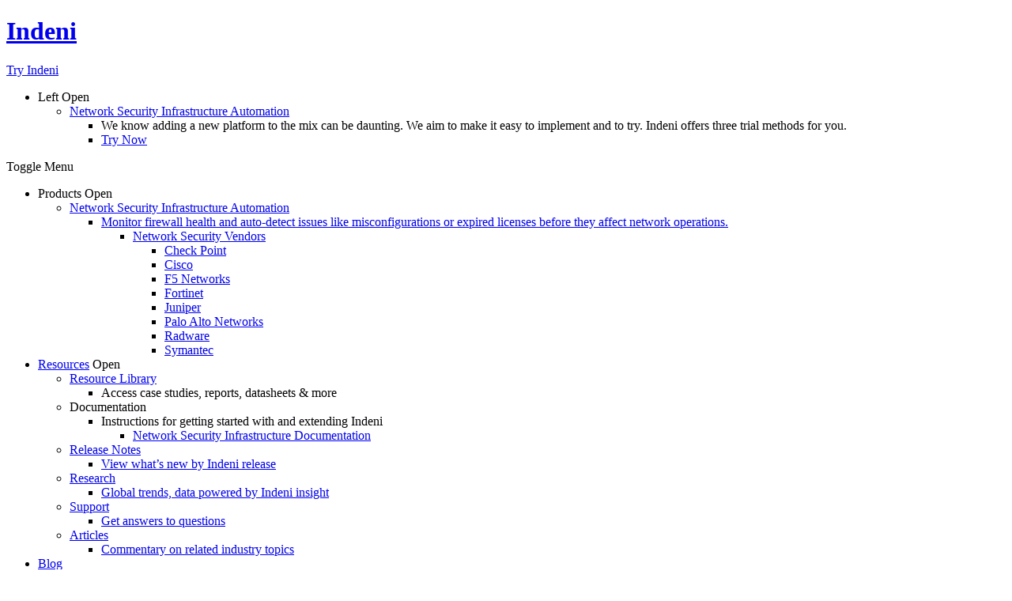

--- FILE ---
content_type: text/html; charset=UTF-8
request_url: https://indeni.com/docs/platform/indeni-knowledge-language/collector/monitoring-script-sample/
body_size: 16499
content:
<!DOCTYPE html>
<html dir="ltr" lang="en-US">
<head>
<meta charset="UTF-8" />
<meta name="viewport" content="width=device-width, initial-scale=1.0, maximum-scale=1.0, user-scalable=no">

<link rel="profile" href="http://gmpg.org/xfn/11" />
<link rel="shortcut icon" href="https://indeni.com/wp-content/themes/indeni_v4/indeni-smile-favicon.png" />
<link href="https://indeni.com/wp-content/themes/indeni_v4/images/apple-touch-icon.png" rel="apple-touch-icon" />
<link rel="stylesheet" href="https://indeni.com/wp-content/themes/indeni_v4/style.css ?1768917266" type="text/css" media="screen" />
<!-- this pages need old styles and new header -->
<link href="https://indeni.com/wp-content/themes/indeni_v4/media-queries.css ?1768917266" rel="stylesheet" type="text/css" />
<link href="https://indeni.com/wp-content/themes/indeni_v4/js/swiper.css" rel="stylesheet" type="text/css" />
<link href="https://indeni.com/wp-content/themes/indeni_v4/js/lity.css" rel="stylesheet" type="text/css" />
<link href="https://fonts.googleapis.com/css?family=Roboto:100,300,300i,400,400i,700,700i" rel="stylesheet">
<link rel="pingback" href="https://indeni.com/xmlrpc.php" />
<script type="text/javascript" src="https://indeni.com/wp-content/themes/indeni_v4/js/jquery.js"></script>
<link rel="dns-prefetch" href="//cdn.hu-manity.co" />
		<!-- Cookie Compliance -->
		<script type="text/javascript">var huOptions = {"appID":"indenicom-c496369","currentLanguage":"en","blocking":true,"globalCookie":false,"isAdmin":false,"privacyConsent":true,"forms":[],"customProviders":[],"customPatterns":[]};</script>
		<script type="text/javascript" src="https://cdn.hu-manity.co/hu-banner.min.js"></script>	<style>img:is([sizes="auto" i], [sizes^="auto," i]) { contain-intrinsic-size: 3000px 1500px }</style>
	
		<!-- All in One SEO 4.9.2 - aioseo.com -->
		<title>Monitoring Script (sample)</title>
	<meta name="robots" content="max-snippet:-1, max-image-preview:large, max-video-preview:-1" />
	<link rel="canonical" href="https://indeni.com/docs/platform/indeni-knowledge-language/collector/monitoring-script-sample/" />
	<meta name="generator" content="All in One SEO (AIOSEO) 4.9.2" />
		<script type="application/ld+json" class="aioseo-schema">
			{"@context":"https:\/\/schema.org","@graph":[{"@type":"BreadcrumbList","@id":"https:\/\/indeni.com\/docs\/platform\/indeni-knowledge-language\/collector\/monitoring-script-sample\/#breadcrumblist","itemListElement":[{"@type":"ListItem","@id":"https:\/\/indeni.com#listItem","position":1,"name":"Home","item":"https:\/\/indeni.com","nextItem":{"@type":"ListItem","@id":"https:\/\/indeni.com\/docs\/#listItem","name":"Indeni Platforms"}},{"@type":"ListItem","@id":"https:\/\/indeni.com\/docs\/#listItem","position":2,"name":"Indeni Platforms","item":"https:\/\/indeni.com\/docs\/","nextItem":{"@type":"ListItem","@id":"https:\/\/indeni.com\/docs\/platform\/#listItem","name":"Platform Overview"},"previousItem":{"@type":"ListItem","@id":"https:\/\/indeni.com#listItem","name":"Home"}},{"@type":"ListItem","@id":"https:\/\/indeni.com\/docs\/platform\/#listItem","position":3,"name":"Platform Overview","item":"https:\/\/indeni.com\/docs\/platform\/","nextItem":{"@type":"ListItem","@id":"https:\/\/indeni.com\/docs\/platform\/indeni-knowledge-language\/#listItem","name":"Indeni Knowledge"},"previousItem":{"@type":"ListItem","@id":"https:\/\/indeni.com\/docs\/#listItem","name":"Indeni Platforms"}},{"@type":"ListItem","@id":"https:\/\/indeni.com\/docs\/platform\/indeni-knowledge-language\/#listItem","position":4,"name":"Indeni Knowledge","item":"https:\/\/indeni.com\/docs\/platform\/indeni-knowledge-language\/","nextItem":{"@type":"ListItem","@id":"https:\/\/indeni.com\/?page_id=469#listItem","name":"Collector"},"previousItem":{"@type":"ListItem","@id":"https:\/\/indeni.com\/docs\/platform\/#listItem","name":"Platform Overview"}},{"@type":"ListItem","@id":"https:\/\/indeni.com\/?page_id=469#listItem","position":5,"name":"Collector","item":"https:\/\/indeni.com\/?page_id=469","nextItem":{"@type":"ListItem","@id":"https:\/\/indeni.com\/docs\/platform\/indeni-knowledge-language\/collector\/monitoring-script-sample\/#listItem","name":"Monitoring Script (sample)"},"previousItem":{"@type":"ListItem","@id":"https:\/\/indeni.com\/docs\/platform\/indeni-knowledge-language\/#listItem","name":"Indeni Knowledge"}},{"@type":"ListItem","@id":"https:\/\/indeni.com\/docs\/platform\/indeni-knowledge-language\/collector\/monitoring-script-sample\/#listItem","position":6,"name":"Monitoring Script (sample)","previousItem":{"@type":"ListItem","@id":"https:\/\/indeni.com\/?page_id=469#listItem","name":"Collector"}}]},{"@type":"Organization","@id":"https:\/\/indeni.com\/#organization","name":"Indeni","description":"The world\u2019s best practices, automated.\u2122","url":"https:\/\/indeni.com\/"},{"@type":"WebPage","@id":"https:\/\/indeni.com\/docs\/platform\/indeni-knowledge-language\/collector\/monitoring-script-sample\/#webpage","url":"https:\/\/indeni.com\/docs\/platform\/indeni-knowledge-language\/collector\/monitoring-script-sample\/","name":"Monitoring Script (sample)","inLanguage":"en-US","isPartOf":{"@id":"https:\/\/indeni.com\/#website"},"breadcrumb":{"@id":"https:\/\/indeni.com\/docs\/platform\/indeni-knowledge-language\/collector\/monitoring-script-sample\/#breadcrumblist"},"datePublished":"2017-08-29T13:55:45-07:00","dateModified":"2017-08-29T13:55:45-07:00"},{"@type":"WebSite","@id":"https:\/\/indeni.com\/#website","url":"https:\/\/indeni.com\/","name":"Indeni","description":"The world\u2019s best practices, automated.\u2122","inLanguage":"en-US","publisher":{"@id":"https:\/\/indeni.com\/#organization"}}]}
		</script>
		<!-- All in One SEO -->

<link rel='dns-prefetch' href='//static.addtoany.com' />
    <script>
        window.vnfn = {};
        window.vnfn.getCookie = function( name ) {
            var nameEQ = name + '=';
            var ca = document.cookie.split(';');
            for(var i=0;i < ca.length;i++) {
                var c = ca[i];
                while (c.charAt(0)==' ') c = c.substring(1,c.length);
                if (c.indexOf(nameEQ) == 0) return c.substring(nameEQ.length,c.length);
            }
            return null;
        }
        window.GDPR = JSON.parse( window.vnfn.getCookie( 'GDPR' ) ) || {};
    </script>
    <link rel='stylesheet' id='wp-block-library-css' href='https://indeni.com/wp-includes/css/dist/block-library/style.min.css' type='text/css' media='all' />
<style id='classic-theme-styles-inline-css' type='text/css'>
/*! This file is auto-generated */
.wp-block-button__link{color:#fff;background-color:#32373c;border-radius:9999px;box-shadow:none;text-decoration:none;padding:calc(.667em + 2px) calc(1.333em + 2px);font-size:1.125em}.wp-block-file__button{background:#32373c;color:#fff;text-decoration:none}
</style>
<link rel='stylesheet' id='aioseo/css/src/vue/standalone/blocks/table-of-contents/global.scss-css' href='https://indeni.com/wp-content/plugins/all-in-one-seo-pack/dist/Lite/assets/css/table-of-contents/global.e90f6d47.css' type='text/css' media='all' />
<style id='global-styles-inline-css' type='text/css'>
:root{--wp--preset--aspect-ratio--square: 1;--wp--preset--aspect-ratio--4-3: 4/3;--wp--preset--aspect-ratio--3-4: 3/4;--wp--preset--aspect-ratio--3-2: 3/2;--wp--preset--aspect-ratio--2-3: 2/3;--wp--preset--aspect-ratio--16-9: 16/9;--wp--preset--aspect-ratio--9-16: 9/16;--wp--preset--color--black: #000000;--wp--preset--color--cyan-bluish-gray: #abb8c3;--wp--preset--color--white: #ffffff;--wp--preset--color--pale-pink: #f78da7;--wp--preset--color--vivid-red: #cf2e2e;--wp--preset--color--luminous-vivid-orange: #ff6900;--wp--preset--color--luminous-vivid-amber: #fcb900;--wp--preset--color--light-green-cyan: #7bdcb5;--wp--preset--color--vivid-green-cyan: #00d084;--wp--preset--color--pale-cyan-blue: #8ed1fc;--wp--preset--color--vivid-cyan-blue: #0693e3;--wp--preset--color--vivid-purple: #9b51e0;--wp--preset--gradient--vivid-cyan-blue-to-vivid-purple: linear-gradient(135deg,rgba(6,147,227,1) 0%,rgb(155,81,224) 100%);--wp--preset--gradient--light-green-cyan-to-vivid-green-cyan: linear-gradient(135deg,rgb(122,220,180) 0%,rgb(0,208,130) 100%);--wp--preset--gradient--luminous-vivid-amber-to-luminous-vivid-orange: linear-gradient(135deg,rgba(252,185,0,1) 0%,rgba(255,105,0,1) 100%);--wp--preset--gradient--luminous-vivid-orange-to-vivid-red: linear-gradient(135deg,rgba(255,105,0,1) 0%,rgb(207,46,46) 100%);--wp--preset--gradient--very-light-gray-to-cyan-bluish-gray: linear-gradient(135deg,rgb(238,238,238) 0%,rgb(169,184,195) 100%);--wp--preset--gradient--cool-to-warm-spectrum: linear-gradient(135deg,rgb(74,234,220) 0%,rgb(151,120,209) 20%,rgb(207,42,186) 40%,rgb(238,44,130) 60%,rgb(251,105,98) 80%,rgb(254,248,76) 100%);--wp--preset--gradient--blush-light-purple: linear-gradient(135deg,rgb(255,206,236) 0%,rgb(152,150,240) 100%);--wp--preset--gradient--blush-bordeaux: linear-gradient(135deg,rgb(254,205,165) 0%,rgb(254,45,45) 50%,rgb(107,0,62) 100%);--wp--preset--gradient--luminous-dusk: linear-gradient(135deg,rgb(255,203,112) 0%,rgb(199,81,192) 50%,rgb(65,88,208) 100%);--wp--preset--gradient--pale-ocean: linear-gradient(135deg,rgb(255,245,203) 0%,rgb(182,227,212) 50%,rgb(51,167,181) 100%);--wp--preset--gradient--electric-grass: linear-gradient(135deg,rgb(202,248,128) 0%,rgb(113,206,126) 100%);--wp--preset--gradient--midnight: linear-gradient(135deg,rgb(2,3,129) 0%,rgb(40,116,252) 100%);--wp--preset--font-size--small: 13px;--wp--preset--font-size--medium: 20px;--wp--preset--font-size--large: 36px;--wp--preset--font-size--x-large: 42px;--wp--preset--spacing--20: 0.44rem;--wp--preset--spacing--30: 0.67rem;--wp--preset--spacing--40: 1rem;--wp--preset--spacing--50: 1.5rem;--wp--preset--spacing--60: 2.25rem;--wp--preset--spacing--70: 3.38rem;--wp--preset--spacing--80: 5.06rem;--wp--preset--shadow--natural: 6px 6px 9px rgba(0, 0, 0, 0.2);--wp--preset--shadow--deep: 12px 12px 50px rgba(0, 0, 0, 0.4);--wp--preset--shadow--sharp: 6px 6px 0px rgba(0, 0, 0, 0.2);--wp--preset--shadow--outlined: 6px 6px 0px -3px rgba(255, 255, 255, 1), 6px 6px rgba(0, 0, 0, 1);--wp--preset--shadow--crisp: 6px 6px 0px rgba(0, 0, 0, 1);}:where(.is-layout-flex){gap: 0.5em;}:where(.is-layout-grid){gap: 0.5em;}body .is-layout-flex{display: flex;}.is-layout-flex{flex-wrap: wrap;align-items: center;}.is-layout-flex > :is(*, div){margin: 0;}body .is-layout-grid{display: grid;}.is-layout-grid > :is(*, div){margin: 0;}:where(.wp-block-columns.is-layout-flex){gap: 2em;}:where(.wp-block-columns.is-layout-grid){gap: 2em;}:where(.wp-block-post-template.is-layout-flex){gap: 1.25em;}:where(.wp-block-post-template.is-layout-grid){gap: 1.25em;}.has-black-color{color: var(--wp--preset--color--black) !important;}.has-cyan-bluish-gray-color{color: var(--wp--preset--color--cyan-bluish-gray) !important;}.has-white-color{color: var(--wp--preset--color--white) !important;}.has-pale-pink-color{color: var(--wp--preset--color--pale-pink) !important;}.has-vivid-red-color{color: var(--wp--preset--color--vivid-red) !important;}.has-luminous-vivid-orange-color{color: var(--wp--preset--color--luminous-vivid-orange) !important;}.has-luminous-vivid-amber-color{color: var(--wp--preset--color--luminous-vivid-amber) !important;}.has-light-green-cyan-color{color: var(--wp--preset--color--light-green-cyan) !important;}.has-vivid-green-cyan-color{color: var(--wp--preset--color--vivid-green-cyan) !important;}.has-pale-cyan-blue-color{color: var(--wp--preset--color--pale-cyan-blue) !important;}.has-vivid-cyan-blue-color{color: var(--wp--preset--color--vivid-cyan-blue) !important;}.has-vivid-purple-color{color: var(--wp--preset--color--vivid-purple) !important;}.has-black-background-color{background-color: var(--wp--preset--color--black) !important;}.has-cyan-bluish-gray-background-color{background-color: var(--wp--preset--color--cyan-bluish-gray) !important;}.has-white-background-color{background-color: var(--wp--preset--color--white) !important;}.has-pale-pink-background-color{background-color: var(--wp--preset--color--pale-pink) !important;}.has-vivid-red-background-color{background-color: var(--wp--preset--color--vivid-red) !important;}.has-luminous-vivid-orange-background-color{background-color: var(--wp--preset--color--luminous-vivid-orange) !important;}.has-luminous-vivid-amber-background-color{background-color: var(--wp--preset--color--luminous-vivid-amber) !important;}.has-light-green-cyan-background-color{background-color: var(--wp--preset--color--light-green-cyan) !important;}.has-vivid-green-cyan-background-color{background-color: var(--wp--preset--color--vivid-green-cyan) !important;}.has-pale-cyan-blue-background-color{background-color: var(--wp--preset--color--pale-cyan-blue) !important;}.has-vivid-cyan-blue-background-color{background-color: var(--wp--preset--color--vivid-cyan-blue) !important;}.has-vivid-purple-background-color{background-color: var(--wp--preset--color--vivid-purple) !important;}.has-black-border-color{border-color: var(--wp--preset--color--black) !important;}.has-cyan-bluish-gray-border-color{border-color: var(--wp--preset--color--cyan-bluish-gray) !important;}.has-white-border-color{border-color: var(--wp--preset--color--white) !important;}.has-pale-pink-border-color{border-color: var(--wp--preset--color--pale-pink) !important;}.has-vivid-red-border-color{border-color: var(--wp--preset--color--vivid-red) !important;}.has-luminous-vivid-orange-border-color{border-color: var(--wp--preset--color--luminous-vivid-orange) !important;}.has-luminous-vivid-amber-border-color{border-color: var(--wp--preset--color--luminous-vivid-amber) !important;}.has-light-green-cyan-border-color{border-color: var(--wp--preset--color--light-green-cyan) !important;}.has-vivid-green-cyan-border-color{border-color: var(--wp--preset--color--vivid-green-cyan) !important;}.has-pale-cyan-blue-border-color{border-color: var(--wp--preset--color--pale-cyan-blue) !important;}.has-vivid-cyan-blue-border-color{border-color: var(--wp--preset--color--vivid-cyan-blue) !important;}.has-vivid-purple-border-color{border-color: var(--wp--preset--color--vivid-purple) !important;}.has-vivid-cyan-blue-to-vivid-purple-gradient-background{background: var(--wp--preset--gradient--vivid-cyan-blue-to-vivid-purple) !important;}.has-light-green-cyan-to-vivid-green-cyan-gradient-background{background: var(--wp--preset--gradient--light-green-cyan-to-vivid-green-cyan) !important;}.has-luminous-vivid-amber-to-luminous-vivid-orange-gradient-background{background: var(--wp--preset--gradient--luminous-vivid-amber-to-luminous-vivid-orange) !important;}.has-luminous-vivid-orange-to-vivid-red-gradient-background{background: var(--wp--preset--gradient--luminous-vivid-orange-to-vivid-red) !important;}.has-very-light-gray-to-cyan-bluish-gray-gradient-background{background: var(--wp--preset--gradient--very-light-gray-to-cyan-bluish-gray) !important;}.has-cool-to-warm-spectrum-gradient-background{background: var(--wp--preset--gradient--cool-to-warm-spectrum) !important;}.has-blush-light-purple-gradient-background{background: var(--wp--preset--gradient--blush-light-purple) !important;}.has-blush-bordeaux-gradient-background{background: var(--wp--preset--gradient--blush-bordeaux) !important;}.has-luminous-dusk-gradient-background{background: var(--wp--preset--gradient--luminous-dusk) !important;}.has-pale-ocean-gradient-background{background: var(--wp--preset--gradient--pale-ocean) !important;}.has-electric-grass-gradient-background{background: var(--wp--preset--gradient--electric-grass) !important;}.has-midnight-gradient-background{background: var(--wp--preset--gradient--midnight) !important;}.has-small-font-size{font-size: var(--wp--preset--font-size--small) !important;}.has-medium-font-size{font-size: var(--wp--preset--font-size--medium) !important;}.has-large-font-size{font-size: var(--wp--preset--font-size--large) !important;}.has-x-large-font-size{font-size: var(--wp--preset--font-size--x-large) !important;}
:where(.wp-block-post-template.is-layout-flex){gap: 1.25em;}:where(.wp-block-post-template.is-layout-grid){gap: 1.25em;}
:where(.wp-block-columns.is-layout-flex){gap: 2em;}:where(.wp-block-columns.is-layout-grid){gap: 2em;}
:root :where(.wp-block-pullquote){font-size: 1.5em;line-height: 1.6;}
</style>
<link rel='stylesheet' id='ppress-frontend-css' href='https://indeni.com/wp-content/plugins/wp-user-avatar/assets/css/frontend.min.css' type='text/css' media='all' />
<link rel='stylesheet' id='ppress-flatpickr-css' href='https://indeni.com/wp-content/plugins/wp-user-avatar/assets/flatpickr/flatpickr.min.css' type='text/css' media='all' />
<link rel='stylesheet' id='ppress-select2-css' href='https://indeni.com/wp-content/plugins/wp-user-avatar/assets/select2/select2.min.css' type='text/css' media='all' />
<link rel='stylesheet' id='addtoany-css' href='https://indeni.com/wp-content/plugins/add-to-any/addtoany.min.css' type='text/css' media='all' />
<script type="text/javascript" id="addtoany-core-js-before">
/* <![CDATA[ */
window.a2a_config=window.a2a_config||{};a2a_config.callbacks=[];a2a_config.overlays=[];a2a_config.templates={};
/* ]]> */
</script>
<script type="text/javascript" defer src="https://static.addtoany.com/menu/page.js" id="addtoany-core-js"></script>
<script type="text/javascript" src="https://indeni.com/wp-includes/js/jquery/jquery.min.js" id="jquery-core-js"></script>
<script type="text/javascript" src="https://indeni.com/wp-includes/js/jquery/jquery-migrate.min.js" id="jquery-migrate-js"></script>
<script type="text/javascript" defer src="https://indeni.com/wp-content/plugins/add-to-any/addtoany.min.js" id="addtoany-jquery-js"></script>
<script type="text/javascript" src="https://indeni.com/wp-content/plugins/wp-user-avatar/assets/flatpickr/flatpickr.min.js" id="ppress-flatpickr-js"></script>
<script type="text/javascript" src="https://indeni.com/wp-content/plugins/wp-user-avatar/assets/select2/select2.min.js" id="ppress-select2-js"></script>
<script type="text/javascript" id="whp4324front.js8831-js-extra">
/* <![CDATA[ */
var whp_local_data = {"add_url":"https:\/\/indeni.com\/wp-admin\/post-new.php?post_type=event","ajaxurl":"https:\/\/indeni.com\/wp-admin\/admin-ajax.php"};
/* ]]> */
</script>
<script type="text/javascript" src="https://indeni.com/wp-content/plugins/wp-security-hardening/modules/js/front.js" id="whp4324front.js8831-js"></script>
<link rel="https://api.w.org/" href="https://indeni.com/wp-json/" /><link rel="alternate" title="JSON" type="application/json" href="https://indeni.com/wp-json/wp/v2/pages/479" /><link rel="EditURI" type="application/rsd+xml" title="RSD" href="https://indeni.com/xmlrpc.php?rsd" />
<link rel='shortlink' href='https://indeni.com/?p=479' />
<link rel="alternate" title="oEmbed (JSON)" type="application/json+oembed" href="https://indeni.com/wp-json/oembed/1.0/embed?url=https%3A%2F%2Findeni.com%2Fdocs%2Fplatform%2Findeni-knowledge-language%2Fcollector%2Fmonitoring-script-sample%2F" />
<link rel="alternate" title="oEmbed (XML)" type="text/xml+oembed" href="https://indeni.com/wp-json/oembed/1.0/embed?url=https%3A%2F%2Findeni.com%2Fdocs%2Fplatform%2Findeni-knowledge-language%2Fcollector%2Fmonitoring-script-sample%2F&#038;format=xml" />
			<!-- DO NOT COPY THIS SNIPPET! Start of Page Analytics Tracking for HubSpot WordPress plugin v11.1.34-->
			<script class="hsq-set-content-id" data-content-id="standard-page">
				var _hsq = _hsq || [];
				_hsq.push(["setContentType", "standard-page"]);
			</script>
			<!-- DO NOT COPY THIS SNIPPET! End of Page Analytics Tracking for HubSpot WordPress plugin -->
			
		<script>
		(function(h,o,t,j,a,r){
			h.hj=h.hj||function(){(h.hj.q=h.hj.q||[]).push(arguments)};
			h._hjSettings={hjid:2081290,hjsv:5};
			a=o.getElementsByTagName('head')[0];
			r=o.createElement('script');r.async=1;
			r.src=t+h._hjSettings.hjid+j+h._hjSettings.hjsv;
			a.appendChild(r);
		})(window,document,'//static.hotjar.com/c/hotjar-','.js?sv=');
		</script>
		<style>.removed_link, a.removed_link {
	cursor:default;
}</style><link rel="icon" href="https://indeni.com/wp-content/uploads/2019/09/cropped-Indeni-smile-Favicon-32x32.png" sizes="32x32" />
<link rel="icon" href="https://indeni.com/wp-content/uploads/2019/09/cropped-Indeni-smile-Favicon-192x192.png" sizes="192x192" />
<link rel="apple-touch-icon" href="https://indeni.com/wp-content/uploads/2019/09/cropped-Indeni-smile-Favicon-180x180.png" />
<meta name="msapplication-TileImage" content="https://indeni.com/wp-content/uploads/2019/09/cropped-Indeni-smile-Favicon-270x270.png" />
</head>
<body id="monitoring-script-sample" class="page">

<div id="container" class="box">
  <header id="header" class="white box header2021">
    <div class="wrapper box">
      <h1 id="logo" class="box"><a href="https://indeni.com/" title="Indeni">Indeni</a></h1>
      <nav class="cta box cta-2021">
        <a href="https://indeni.com/try-indeni/" class="btn green wf-semi">Try Indeni</a>
          <div class="cta-hover-container" style="">

                    <ul class="header-cta-menu wf-semi sub-menu">
                <li id="menu-item-37244" class="menu-item menu-item-type-custom menu-item-object-custom menu-item-has-children menu-item-37244"><a class="parent-0 parent-0-main-link with_icon">Left</a>
<span class='dropdown_btn'>Open</span><ul class="sub-menu menu-depth-1 parent-lvl-1">
	<li id="menu-item-37297" class="menu-item menu-item-type-custom menu-item-object-custom menu-item-has-children menu-item-37297"><a href="https://www.google.com/url?q=https://indeni.wpenginepowered.com/try-indeni/&#038;sa=D&#038;source=hangouts&#038;ust=1614206088978000&#038;usg=AFQjCNFdODTm8AbFDot0aVaMZ2AMl5A_4g" class="parent-1">Network Security Infrastructure Automation</a>
	<ul class="sub-menu menu-depth-2 parent-lvl-2">
		<li id="menu-item-37246" class="menu-item menu-item-type-custom menu-item-object-custom menu-item-37246"><a class="parent-2"><span class="menu-text">We know adding a new platform to the mix can be daunting. We aim to make it easy to implement and to try. Indeni offers three trial methods for you.</span></a></li>
		<li id="menu-item-39207" class="menu-item menu-item-type-custom menu-item-object-custom menu-item-39207"><a href="https://indeni.wpenginepowered.com/try-indeni/" class="parent-2"><span class="btn green">Try Now</span></a></li>
	</ul>
</li>
</ul>
</li>
                        </ul>

                </div>
      </nav>
      <a id="nav_btn"><span>Toggle Menu</span></a>
      <nav id="nav" class="toggle box">
        <div class="wrap box">
          <ul class="menu wf-semi box">
		    <li id="menu-item-37111" class="menu-item menu-item-type-custom menu-item-object-custom menu-item-has-children menu-item-37111"><a class="parent-0 parent-0-main-link with_icon">Products</a>
<span class='dropdown_btn'>Open</span><ul class="sub-menu menu-depth-1 parent-lvl-1">
	<li id="menu-item-37209" class="menu-item menu-item-type-custom menu-item-object-custom menu-item-has-children menu-item-37209"><a href="/product/" class="parent-1">Network Security Infrastructure Automation</a>
	<ul class="sub-menu menu-depth-2 parent-lvl-2">
		<li id="menu-item-37146" class="menu-item menu-item-type-custom menu-item-object-custom menu-item-has-children menu-item-37146"><a href="#" class="parent-2"><span class="menu-text">Monitor firewall health and auto-detect issues like misconfigurations or expired licenses before they affect network operations.</span></a>
		<ul class="sub-menu menu-depth-3 parent-lvl-3">
			<li id="menu-item-37113" class="menu-item menu-item-type-custom menu-item-object-custom menu-item-has-children menu-item-37113"><a href="/product/" class="parent-3">Network Security Vendors</a>
			<ul class="sub-menu menu-depth-4 parent-lvl-4">
				<li id="menu-item-37114" class="menu-item menu-item-type-post_type menu-item-object-page menu-item-37114"><a href="https://indeni.com/check-point-firewalls/" class="parent-4">Check Point</a></li>
				<li id="menu-item-37115" class="menu-item menu-item-type-post_type menu-item-object-page menu-item-37115"><a href="https://indeni.com/cisco-routers-switches-firewalls/" class="parent-4">Cisco</a></li>
				<li id="menu-item-37116" class="menu-item menu-item-type-post_type menu-item-object-page menu-item-37116"><a href="https://indeni.com/f5-devices/" class="parent-4">F5 Networks</a></li>
				<li id="menu-item-37117" class="menu-item menu-item-type-post_type menu-item-object-page menu-item-37117"><a href="https://indeni.com/fortinet-solution/" class="parent-4">Fortinet</a></li>
				<li id="menu-item-37118" class="menu-item menu-item-type-post_type menu-item-object-page menu-item-37118"><a href="https://indeni.com/juniper-solution/" class="parent-4">Juniper</a></li>
				<li id="menu-item-37119" class="menu-item menu-item-type-post_type menu-item-object-page menu-item-37119"><a href="https://indeni.com/palo-alto-networks-firewalls/" class="parent-4">Palo Alto Networks</a></li>
				<li id="menu-item-37120" class="menu-item menu-item-type-post_type menu-item-object-page menu-item-37120"><a href="https://indeni.com/radware-solution/" class="parent-4">Radware</a></li>
				<li id="menu-item-37121" class="menu-item menu-item-type-post_type menu-item-object-page menu-item-37121"><a href="https://indeni.com/symantec-blue-coat-proxysg-solution/" class="parent-4">Symantec</a></li>
			</ul>
</li>
		</ul>
</li>
	</ul>
</li>
</ul>
</li>
<li id="menu-item-37122" class="menu-item menu-item-type-custom menu-item-object-custom menu-item-has-children menu-item-37122"><a href="/resources/" class="parent-0 parent-0-main-link with_icon">Resources</a>
<span class='dropdown_btn'>Open</span><ul class="sub-menu menu-depth-1 parent-lvl-1">
	<li id="menu-item-37123" class="menu-item menu-item-type-post_type menu-item-object-page menu-item-has-children menu-item-37123"><a href="https://indeni.com/resources/" class="parent-1">Resource Library</a>
	<ul class="sub-menu menu-depth-2 parent-lvl-2">
		<li id="menu-item-37234" class="menu-item menu-item-type-custom menu-item-object-custom menu-item-37234"><a class="parent-2"><span class="menu-text">Access case studies, reports, datasheets &#038; more</span></a></li>
	</ul>
</li>
	<li id="menu-item-37124" class="menu-item menu-item-type-custom menu-item-object-custom menu-item-has-children menu-item-37124"><a title="label-only" class="parent-1">Documentation</a>
	<ul class="sub-menu menu-depth-2 parent-lvl-2">
		<li id="menu-item-37235" class="menu-item menu-item-type-custom menu-item-object-custom menu-item-has-children menu-item-37235"><a class="parent-2"><span class="menu-text">Instructions for getting started with and extending Indeni</span></a>
		<ul class="sub-menu menu-depth-3 parent-lvl-3">
			<li id="menu-item-37236" class="menu-item menu-item-type-custom menu-item-object-custom menu-item-37236"><a href="/docs/platform/" class="parent-3">Network Security Infrastructure Documentation</a></li>
		</ul>
</li>
	</ul>
</li>
	<li id="menu-item-37125" class="menu-item menu-item-type-custom menu-item-object-custom menu-item-has-children menu-item-37125"><a href="/docs/release-notes/" class="parent-1">Release Notes</a>
	<ul class="sub-menu menu-depth-2 parent-lvl-2">
		<li id="menu-item-37238" class="menu-item menu-item-type-custom menu-item-object-custom menu-item-37238"><a href="#" class="parent-2"><span class="menu-text">View what&#8217;s new by Indeni release</span></a></li>
	</ul>
</li>
	<li id="menu-item-37126" class="menu-item menu-item-type-custom menu-item-object-custom menu-item-has-children menu-item-37126"><a href="/resources/research/" class="parent-1">Research</a>
	<ul class="sub-menu menu-depth-2 parent-lvl-2">
		<li id="menu-item-37239" class="menu-item menu-item-type-custom menu-item-object-custom menu-item-37239"><a href="#" class="parent-2"><span class="menu-text">Global trends, data powered by Indeni insight</span></a></li>
	</ul>
</li>
	<li id="menu-item-37127" class="menu-item menu-item-type-post_type menu-item-object-page menu-item-has-children menu-item-37127"><a href="https://indeni.com/support/" class="parent-1">Support</a>
	<ul class="sub-menu menu-depth-2 parent-lvl-2">
		<li id="menu-item-37240" class="menu-item menu-item-type-custom menu-item-object-custom menu-item-37240"><a href="#" class="parent-2"><span class="menu-text">Get answers to questions</span></a></li>
	</ul>
</li>
	<li id="menu-item-37128" class="menu-item menu-item-type-custom menu-item-object-custom menu-item-has-children menu-item-37128"><a href="/articles/" class="parent-1">Articles</a>
	<ul class="sub-menu menu-depth-2 parent-lvl-2">
		<li id="menu-item-37241" class="menu-item menu-item-type-custom menu-item-object-custom menu-item-37241"><a href="#" class="parent-2"><span class="menu-text">Commentary on related industry topics</span></a></li>
	</ul>
</li>
</ul>
</li>
<li id="menu-item-37129" class="menu-item menu-item-type-post_type menu-item-object-page menu-item-37129"><a href="https://indeni.com/blog/" class="parent-0 parent-0-main-link with_icon">Blog</a></li>
<li id="menu-item-37130" class="menu-item menu-item-type-custom menu-item-object-custom menu-item-has-children menu-item-37130"><a class="parent-0 parent-0-main-link with_icon">Community</a>
<span class='dropdown_btn'>Open</span><ul class="sub-menu menu-depth-1 parent-lvl-1">
	<li id="menu-item-37134" class="menu-item menu-item-type-custom menu-item-object-custom menu-item-37134"><a href="https://community.indeni.com/c/knowledge" class="parent-1">Automation Explorer</a></li>
	<li id="menu-item-37135" class="menu-item menu-item-type-custom menu-item-object-custom menu-item-37135"><a href="https://offers.indeni.com/become-an-indeni-partner-application" class="parent-1">Become a Partner</a></li>
	<li id="menu-item-37136" class="menu-item menu-item-type-custom menu-item-object-custom menu-item-37136"><a href="https://offers.indeni.com/straight-forward-deal-registration" class="parent-1">Deal Registration</a></li>
</ul>
</li>
<li id="menu-item-37137" class="menu-item menu-item-type-custom menu-item-object-custom menu-item-has-children menu-item-37137"><a href="/about-indeni/" class="parent-0 parent-0-main-link with_icon">Company</a>
<span class='dropdown_btn'>Open</span><ul class="sub-menu menu-depth-1 parent-lvl-1">
	<li id="menu-item-37138" class="menu-item menu-item-type-post_type menu-item-object-page menu-item-37138"><a href="https://indeni.com/about-indeni/" class="parent-1">About</a></li>
	<li id="menu-item-37139" class="menu-item menu-item-type-post_type menu-item-object-page menu-item-37139"><a href="https://indeni.com/careers/" class="parent-1">Careers</a></li>
	<li id="menu-item-37140" class="menu-item menu-item-type-post_type menu-item-object-page menu-item-37140"><a href="https://indeni.com/customers/" class="parent-1">Customers</a></li>
	<li id="menu-item-37141" class="menu-item menu-item-type-post_type menu-item-object-page menu-item-37141"><a href="https://indeni.com/pricing/" class="parent-1">Pricing</a></li>
	<li id="menu-item-37142" class="menu-item menu-item-type-custom menu-item-object-custom menu-item-37142"><a href="https://offers.indeni.com/contact-us" class="parent-1">Contact Us</a></li>
</ul>
</li>
<li id="menu-item-37143" class="menu-item menu-item-type-post_type menu-item-object-page menu-item-has-children menu-item-37143"><a href="https://indeni.com/partner-program/" class="parent-0 parent-0-main-link with_icon">Partners</a>
<span class='dropdown_btn'>Open</span><ul class="sub-menu menu-depth-1 parent-lvl-1">
	<li id="menu-item-37144" class="menu-item menu-item-type-post_type menu-item-object-page menu-item-37144"><a href="https://indeni.com/partner-program/" class="parent-1">Partner Program</a></li>
	<li id="menu-item-37145" class="menu-item menu-item-type-post_type menu-item-object-page menu-item-37145"><a href="https://indeni.com/partners/" class="parent-1">Current Partners</a></li>
</ul>
</li>
          </ul>
          <div class="search_form box">
            <a id="search_btn" href="#">Search</a>
            <form role="search" method="get" id="searchform" class="toggle_search" action="https://indeni.com/">
              <div class="field box"><input type="text" name="s" id="s" class="box" value="" placeholder="Search Indeni" /></div>
              <input type="submit" class="submit" value="Search" />
	        </form>
          </div>
        </div>
      </nav>
    </div>
  </header>

    <script>

                                jQuery(document).ready(function($){

                                    $('nav.cta.box.cta-2021 .cta-hover-container ul.header-cta-menu ul.parent-lvl-1 > li:first-child').matchHeight({byRow:false});
                                    $('#header .cta.cta-2021 > a.btn').click(function(e) {
                                        e.preventDefault();
                                    });

                                });
                </script>
  <main id="main" class="newpage pad_nav box">
              				<section class="section blog grid pad_big box">
			<div class="wrapper box">
				<aside class="section aside_blog box aside_page">
					<div class="wrap-inner">
						<header class="header marg30 box">
							<h2 class="wf-semi small navy">Indeni Platforms</h2>
						</header>
						<form role="search" method="get" id="search_blog" action="https://indeni.com/">
							<input type="submit" class="submit" value="Search">
							<input type="hidden" name="source" value="documentation" />
							<div class="field box"><input type="text" name="s" id="search_blog_field" class="documentation-search-box box" value="" placeholder="Search Documentation"></div>
						</form>
						<nav class="sidebar nav box">
														  							  							  <ul class="menu a box">
								<li class="page_item page-item-66 current_page_ancestor"><a href="https://indeni.com/docs/">Indeni Platforms</a></li>
<li class="page_item page-item-68 page_item_has_children current_page_ancestor"><a href="https://indeni.com/docs/platform/">Platform Overview</a>
<ul class='children'>
	<li class="page_item page-item-335"><a href="https://indeni.com/docs/platform/indeni-insight/">Indeni Insight</a></li>
	<li class="page_item page-item-342 page_item_has_children current_page_ancestor"><a href="https://indeni.com/docs/platform/indeni-knowledge-language/">Indeni Knowledge</a>
	<ul class='children'>
		<li class="page_item page-item-17763"><a href="https://indeni.com/docs/platform/indeni-knowledge-language/process/">Automation Creation Process</a></li>
		<li class="page_item page-item-17759"><a href="https://indeni.com/docs/platform/indeni-knowledge-language/training/">Knowledge Training</a></li>
	</ul>
</li>
</ul>
</li>
<li class="page_item page-item-465 page_item_has_children"><a href="https://indeni.com/docs/user-guide/">7.x/8.x User Guide</a>
<ul class='children'>
	<li class="page_item page-item-523 page_item_has_children"><a href="https://indeni.com/docs/user-guide/part-1-understanding-the-basics/">Part 1: Understanding the Basics</a>
	<ul class='children'>
		<li class="page_item page-item-25587"><a href="https://indeni.com/docs/user-guide/part-1-understanding-the-basics/1-1-requirements/">1.1 Requirements</a></li>
		<li class="page_item page-item-463"><a href="https://indeni.com/docs/user-guide/part-1-understanding-the-basics/how-to-setup-your-virtual-lab/">1.2 Installation</a></li>
		<li class="page_item page-item-26180"><a href="https://indeni.com/docs/user-guide/part-1-understanding-the-basics/1-4-upgrades/">1.3 Upgrades</a></li>
	</ul>
</li>
	<li class="page_item page-item-25522 page_item_has_children"><a href="https://indeni.com/docs/user-guide/part-2-getting-started-2/">Part 2: Getting Started</a>
	<ul class='children'>
		<li class="page_item page-item-14346 page_item_has_children"><a href="https://indeni.com/docs/user-guide/part-2-getting-started-2/2-1-adding-user/">2.1 Creating Users on Vendor Devices</a>
		<ul class='children'>
			<li class="page_item page-item-39831"><a href="https://indeni.com/docs/user-guide/part-2-getting-started-2/2-1-adding-user/2-1-1-bluecat/">2.1.1 BlueCat</a></li>
			<li class="page_item page-item-14438"><a href="https://indeni.com/docs/user-guide/part-2-getting-started-2/2-1-adding-user/cp-2/">2.1.2 Check Point</a></li>
			<li class="page_item page-item-25465"><a href="https://indeni.com/docs/user-guide/part-2-getting-started-2/2-1-adding-user/cisco-asa-2/">2.1.3 Cisco ASA</a></li>
			<li class="page_item page-item-14426"><a href="https://indeni.com/docs/user-guide/part-2-getting-started-2/2-1-adding-user/f5-2/">2.1.4 F5</a></li>
			<li class="page_item page-item-20851"><a href="https://indeni.com/docs/user-guide/part-2-getting-started-2/2-1-adding-user/fireeye-2/">2.1.5 FireEye</a></li>
			<li class="page_item page-item-14559"><a href="https://indeni.com/docs/user-guide/part-2-getting-started-2/2-1-adding-user/fortinet-2/">2.1.6 Fortinet</a></li>
			<li class="page_item page-item-20859"><a href="https://indeni.com/docs/user-guide/part-2-getting-started-2/2-1-adding-user/gigamon-2/">2.1.7 Gigamon</a></li>
			<li class="page_item page-item-14445"><a href="https://indeni.com/docs/user-guide/part-2-getting-started-2/2-1-adding-user/juniper/">2.1.8 Juniper</a></li>
			<li class="page_item page-item-14435"><a href="https://indeni.com/docs/user-guide/part-2-getting-started-2/2-1-adding-user/pan/">2.1.9 Palo Alto Networks</a></li>
			<li class="page_item page-item-14447"><a href="https://indeni.com/docs/user-guide/part-2-getting-started-2/2-1-adding-user/radware-2/">2.1.10 Radware</a></li>
			<li class="page_item page-item-20857"><a href="https://indeni.com/docs/user-guide/part-2-getting-started-2/2-1-adding-user/symantec-2/">2.1.11 Symantec CAS</a></li>
			<li class="page_item page-item-14557"><a href="https://indeni.com/docs/user-guide/part-2-getting-started-2/2-1-adding-user/bluecoat-2/">2.1.12 Symantec ProxySG</a></li>
			<li class="page_item page-item-39493"><a href="https://indeni.com/docs/user-guide/part-2-getting-started-2/2-1-adding-user/2-1-13-zscaler-app-connector/">2.1.13 Zscaler App Connector</a></li>
		</ul>
</li>
		<li class="page_item page-item-10456"><a href="https://indeni.com/docs/user-guide/part-2-getting-started-2/adding-devices-2/">2.2 Device Communication</a></li>
		<li class="page_item page-item-26691"><a href="https://indeni.com/docs/user-guide/part-2-getting-started-2/2-3-managing-indeni-users/">2.3 Managing Indeni Users</a></li>
		<li class="page_item page-item-526"><a href="https://indeni.com/docs/user-guide/part-2-getting-started-2/part-2-getting-started/">2.4 Installation as a Virtual Machine</a></li>
	</ul>
</li>
	<li class="page_item page-item-528 page_item_has_children"><a href="https://indeni.com/docs/user-guide/part-3-navigating-the-user-interface-2/">Part 3: Navigating the User Interface</a>
	<ul class='children'>
		<li class="page_item page-item-27028"><a href="https://indeni.com/docs/user-guide/part-3-navigating-the-user-interface-2/3-1-dashboard/">3.1 Dashboard</a></li>
		<li class="page_item page-item-14351"><a href="https://indeni.com/docs/user-guide/part-3-navigating-the-user-interface-2/3-2-current-tab-2/">3.2 Issues Tab</a></li>
		<li class="page_item page-item-14353"><a href="https://indeni.com/docs/user-guide/part-3-navigating-the-user-interface-2/3-3-archived-tab-2/">3.3 Archived Issues</a></li>
		<li class="page_item page-item-27110"><a href="https://indeni.com/docs/user-guide/part-3-navigating-the-user-interface-2/3-4-knowledge-explorer/">3.4 Knowledge Explorer</a></li>
		<li class="page_item page-item-26993"><a href="https://indeni.com/docs/user-guide/part-3-navigating-the-user-interface-2/3-5-auto-triage/">3.5 Auto-Triage</a></li>
		<li class="page_item page-item-27675"><a href="https://indeni.com/docs/user-guide/part-3-navigating-the-user-interface-2/3-6-issues-status/">3.6 Issue Lifecycle</a></li>
		<li class="page_item page-item-28428"><a href="https://indeni.com/docs/user-guide/part-3-navigating-the-user-interface-2/3-7-aggregate-policy/">3.7 Aggregate Policy</a></li>
		<li class="page_item page-item-39978"><a href="https://indeni.com/docs/user-guide/part-3-navigating-the-user-interface-2/3-8-anomaly-detection/">3.8 Anomaly Detection</a></li>
		<li class="page_item page-item-39983"><a href="https://indeni.com/docs/user-guide/part-3-navigating-the-user-interface-2/3-9-cve-analysis/">3.9 CVE Analysis</a></li>
	</ul>
</li>
	<li class="page_item page-item-14357 page_item_has_children"><a href="https://indeni.com/docs/user-guide/part-4-understanding-analysis-2/">Part 4: Analysis and Reporting</a>
	<ul class='children'>
		<li class="page_item page-item-20999"><a href="https://indeni.com/docs/user-guide/part-4-understanding-analysis-2/4-1-custom-reports/">4.1 Custom Reports</a></li>
		<li class="page_item page-item-39216"><a href="https://indeni.com/docs/user-guide/part-4-understanding-analysis-2/4-2-device-uptime-report/">4.2 Device Uptime Report</a></li>
		<li class="page_item page-item-39511"><a href="https://indeni.com/docs/user-guide/part-4-understanding-analysis-2/4-3-query/">4.3 Query</a></li>
	</ul>
</li>
	<li class="page_item page-item-14359 page_item_has_children"><a href="https://indeni.com/docs/user-guide/device-management/">Part 5: Device Management</a>
	<ul class='children'>
		<li class="page_item page-item-14364"><a href="https://indeni.com/docs/user-guide/device-management/5-1-credential-sets/">5.1 Credential Sets</a></li>
		<li class="page_item page-item-14361"><a href="https://indeni.com/docs/user-guide/device-management/5-2-devices/">5.2 Adding Devices</a></li>
		<li class="page_item page-item-16565"><a href="https://indeni.com/docs/user-guide/device-management/5-3-device-backup/">5.3 Device Backup</a></li>
		<li class="page_item page-item-39023"><a href="https://indeni.com/docs/user-guide/device-management/5-4-managing-devices/">5.4 Managing Devices</a></li>
		<li class="page_item page-item-39036"><a href="https://indeni.com/docs/user-guide/device-management/5-5-label-management/">5.5 Label Management</a></li>
	</ul>
</li>
	<li class="page_item page-item-14366 page_item_has_children"><a href="https://indeni.com/docs/user-guide/part-6-settings-2/">Part 6: Settings</a>
	<ul class='children'>
		<li class="page_item page-item-26696"><a href="https://indeni.com/docs/user-guide/part-6-settings-2/6-1-roles-and-permissions/">6.1 Roles and Device Permissions</a></li>
		<li class="page_item page-item-20979"><a href="https://indeni.com/docs/user-guide/part-6-settings-2/part-6-2-role-based-access-control-2/">6.2 Role Based Access Control</a></li>
		<li class="page_item page-item-15690"><a href="https://indeni.com/docs/user-guide/part-6-settings-2/6-1-centralized-authentication-with-ldap/">6.3 Centralized Authentication with LDAP</a></li>
		<li class="page_item page-item-18322"><a href="https://indeni.com/docs/user-guide/part-6-settings-2/6-3-configuring-a-proxy-server-to-access-indeni-insight-2/">6.4 Proxy Settings for  Indeni Insight access</a></li>
		<li class="page_item page-item-22333"><a href="https://indeni.com/docs/user-guide/part-6-settings-2/6-4-snmp-integration-2/">6.5 SNMP Integration</a></li>
		<li class="page_item page-item-26218"><a href="https://indeni.com/docs/user-guide/part-6-settings-2/6-5-service-now-integration/">6.6 ServiceNow Integration</a></li>
		<li class="page_item page-item-27616"><a href="https://indeni.com/docs/user-guide/part-6-settings-2/6-7-audit/">6.7 Audit</a></li>
		<li class="page_item page-item-27823"><a href="https://indeni.com/docs/user-guide/part-6-settings-2/6-8-syslog-integration/">6.8 Syslog Integration</a></li>
		<li class="page_item page-item-28347"><a href="https://indeni.com/docs/user-guide/part-6-settings-2/6-9-security/">6.9 Security</a></li>
		<li class="page_item page-item-29004"><a href="https://indeni.com/docs/user-guide/part-6-settings-2/6-10-radius-authentication-integration/">6.10 RADIUS Integration</a></li>
		<li class="page_item page-item-38677"><a href="https://indeni.com/docs/user-guide/part-6-settings-2/6-11-saml-v2-integration/">6.11 SAML v2 Integration</a></li>
	</ul>
</li>
	<li class="page_item page-item-14374"><a href="https://indeni.com/docs/user-guide/part-7-security-2/">Part 7: Security</a></li>
	<li class="page_item page-item-26165"><a href="https://indeni.com/docs/user-guide/part-8-api/">Part 8: API</a></li>
	<li class="page_item page-item-39111 page_item_has_children"><a href="https://indeni.com/docs/user-guide/part-9-grafana-dashboards/">Part 9: Grafana Dashboards</a>
	<ul class='children'>
		<li class="page_item page-item-39116"><a href="https://indeni.com/docs/user-guide/part-9-grafana-dashboards/9-1-configuring-grafana/">9.1 Configuring Grafana</a></li>
		<li class="page_item page-item-39127"><a href="https://indeni.com/docs/user-guide/part-9-grafana-dashboards/9-2-importing-dashboards/">9.2 Importing Dashboards</a></li>
		<li class="page_item page-item-39284"><a href="https://indeni.com/docs/user-guide/part-9-grafana-dashboards/9-3-naming-convention/">9.3 Naming Convention</a></li>
		<li class="page_item page-item-39286"><a href="https://indeni.com/docs/user-guide/part-9-grafana-dashboards/9-4-list-of-dashboards/">9.4 List of Dashboards</a></li>
	</ul>
</li>
	<li class="page_item page-item-15686"><a href="https://indeni.com/docs/user-guide/1-3-indeni-insight-2/">Part 10: Indeni Insight</a></li>
	<li class="page_item page-item-15871"><a href="https://indeni.com/docs/user-guide/credits-2/">Open Source Credits</a></li>
</ul>
</li>
<li class="page_item page-item-14334 page_item_has_children"><a href="https://indeni.com/docs/release-notes/">Release Notes</a>
<ul class='children'>
	<li class="page_item page-item-25512 page_item_has_children"><a href="https://indeni.com/docs/release-notes/release-notes-7-x-x-versions/">Release Notes 7.x.x Versions</a>
	<ul class='children'>
		<li class="page_item page-item-39439"><a href="https://indeni.com/docs/release-notes/release-notes-7-x-x-versions/release-notes-7-12-0/">Release Notes 7.12.0</a></li>
		<li class="page_item page-item-39220"><a href="https://indeni.com/docs/release-notes/release-notes-7-x-x-versions/release-notes-7-11-0/">Release Notes 7.11.0</a></li>
		<li class="page_item page-item-39140"><a href="https://indeni.com/docs/release-notes/release-notes-7-x-x-versions/release-notes-7-10-0/">Release Notes 7.10.0</a></li>
	</ul>
</li>
	<li class="page_item page-item-39562 page_item_has_children"><a href="https://indeni.com/docs/release-notes/release-notes-8-x-x-versions/">Release Notes 8.x.x Versions</a>
	<ul class='children'>
		<li class="page_item page-item-39961"><a href="https://indeni.com/docs/release-notes/release-notes-8-x-x-versions/release-notes-8-4-0/">Release Notes 8.4.0</a></li>
		<li class="page_item page-item-39950"><a href="https://indeni.com/docs/release-notes/release-notes-8-x-x-versions/release-notes-8-3-7/">Release Notes 8.3.7</a></li>
		<li class="page_item page-item-39941"><a href="https://indeni.com/docs/release-notes/release-notes-8-x-x-versions/release-notes-8-3-0/">Release Notes 8.3.0</a></li>
		<li class="page_item page-item-39809"><a href="https://indeni.com/docs/release-notes/release-notes-8-x-x-versions/release-notes-8-2-0/">Release Notes 8.2.0</a></li>
		<li class="page_item page-item-39679"><a href="https://indeni.com/docs/release-notes/release-notes-8-x-x-versions/release-notes-8-1-0/">Release Notes 8.1.0</a></li>
		<li class="page_item page-item-39564"><a href="https://indeni.com/docs/release-notes/release-notes-8-x-x-versions/release-notes-8-0-0/">Release Notes 8.0.0</a></li>
	</ul>
</li>
</ul>
</li>
<li class="page_item page-item-16757 page_item_has_children"><a href="https://indeni.com/docs/support/">Support</a>
<ul class='children'>
	<li class="page_item page-item-14376 page_item_has_children"><a href="https://indeni.com/docs/support/basic-troubleshooting/">Basic Troubleshooting</a>
	<ul class='children'>
		<li class="page_item page-item-14464"><a href="https://indeni.com/docs/support/basic-troubleshooting/free-license-patch-3118/">Free License Patch 3.1.18</a></li>
	</ul>
</li>
	<li class="page_item page-item-15454 page_item_has_children"><a href="https://indeni.com/docs/support/how-to/">How To</a>
	<ul class='children'>
		<li class="page_item page-item-17917"><a href="https://indeni.com/docs/support/how-to/apply-server-certificates/">Apply Server Certificates</a></li>
		<li class="page_item page-item-15008"><a href="https://indeni.com/docs/support/how-to/bare-metal-server-install/">Bare Metal Server Install</a></li>
		<li class="page_item page-item-20152"><a href="https://indeni.com/docs/support/how-to/cold-standby-2/">Cold Standby</a></li>
		<li class="page_item page-item-15714"><a href="https://indeni.com/docs/support/how-to/how-to-enable-insight-manually/">Enable Insight Manually</a></li>
		<li class="page_item page-item-17982"><a href="https://indeni.com/docs/support/how-to/offline-upgrade/">Offline Upgrade</a></li>
		<li class="page_item page-item-39710"><a href="https://indeni.com/docs/support/how-to/persistent-server-configuration/">Persistent Server Configuration</a></li>
	</ul>
</li>
</ul>
</li>
							  </ul>


													</nav>
					</div>
				</aside>
				<section id="main_blog" class="section grid items_x3 box">
					<header class="header title box">
						<h1>Monitoring Script (sample)</h1>
					  </header>
					  <div class="content content-block box">
						<div class="addtoany_share_save_container addtoany_content addtoany_content_bottom"><div class="a2a_kit a2a_kit_size_26 addtoany_list" data-a2a-url="https://indeni.com/docs/platform/indeni-knowledge-language/collector/monitoring-script-sample/" data-a2a-title="Monitoring Script (sample)"><a class="a2a_button_linkedin" href="https://www.addtoany.com/add_to/linkedin?linkurl=https%3A%2F%2Findeni.com%2Fdocs%2Fplatform%2Findeni-knowledge-language%2Fcollector%2Fmonitoring-script-sample%2F&amp;linkname=Monitoring%20Script%20%28sample%29" title="LinkedIn" rel="nofollow noopener" target="_blank"></a><a class="a2a_button_facebook" href="https://www.addtoany.com/add_to/facebook?linkurl=https%3A%2F%2Findeni.com%2Fdocs%2Fplatform%2Findeni-knowledge-language%2Fcollector%2Fmonitoring-script-sample%2F&amp;linkname=Monitoring%20Script%20%28sample%29" title="Facebook" rel="nofollow noopener" target="_blank"></a><a class="a2a_button_twitter" href="https://www.addtoany.com/add_to/twitter?linkurl=https%3A%2F%2Findeni.com%2Fdocs%2Fplatform%2Findeni-knowledge-language%2Fcollector%2Fmonitoring-script-sample%2F&amp;linkname=Monitoring%20Script%20%28sample%29" title="Twitter" rel="nofollow noopener" target="_blank"></a><a class="a2a_dd addtoany_share_save addtoany_share" href="https://www.addtoany.com/share"></a></div></div>					  </div>
					<nav class="page_nav page_nav_btm box"><a href="https://indeni.com/docs/"title="Indeni Platforms" class="btn hollow box">NEXT: Indeni Platforms <span>&rarr;</span></a></nav>
				</section>
			</div>
		</section>
                </main>


  </main>
          <footer id="footer" class="section box">
          <section class="section pad_big box">
            <div class="wrapper box">
              <div class="social box">
                 <h3 class="wf-semi">Subscribe to Our Newsletter</h3><span class="btn white wf-semi green big footer-subscribe">Subscribe Now</span>

                                  <ul class="box">
                    <li class="linkedin"><a href="https://www.linkedin.com/company/indeni" title="LinkedIn" target="_blank">LinkedIn</a></li>                    <li class="youtube"><a href="https://www.youtube.com/channel/UC8H9P_2aYIWHg0etyP-zbCA" title="YouTube" target="_blank">YouTube</a></li>                    <li class="twitter"><a href="https://twitter.com/indeni" title="Twitter" target="_blank">Twitter</a></li>                    <li class="facebook"><a href="https://www.facebook.com/indeni/" title="Facebook" target="_blank">Facebook</a></li>                  </ul>
                              </div>
              <div class="main box">
                <div class="wrap box">
                  <h3 class="logo box"><a href="https://indeni.com/" title="Indeni">Indeni</a></h3>
                  <h4 class="wf-semi">The world’s best practices, automated.™</h4>
                </div>
                <nav class="nav_multi box">
                  <ul class="box">
                    <li id="menu-item-20385" class="menu-item menu-item-type-custom menu-item-object-custom menu-item-has-children menu-item-20385"><a href="https://indeni.wpenginepowered.com/product/" class="parent-0">Product</a>
<ul class="sub-menu menu-depth-1 parent-lvl-1">
	<li id="menu-item-20386" class="menu-item menu-item-type-custom menu-item-object-custom menu-item-20386"><a href="https://indeni.wpenginepowered.com/product/" class="parent-1">Network Security Infrastructure Automation</a></li>
</ul>
</li>
<li id="menu-item-20389" class="menu-item menu-item-type-custom menu-item-object-custom menu-item-has-children menu-item-20389"><a href="#" class="parent-0">Network Security Vendors</a>
<ul class="sub-menu menu-depth-1 parent-lvl-1">
	<li id="menu-item-20390" class="menu-item menu-item-type-custom menu-item-object-custom menu-item-20390"><a href="https://indeni.wpenginepowered.com/check-point-firewalls/" class="parent-1">Check Point</a></li>
	<li id="menu-item-25285" class="menu-item menu-item-type-post_type menu-item-object-page menu-item-25285"><a href="https://indeni.com/cisco-routers-switches-firewalls/" class="parent-1">Cisco</a></li>
	<li id="menu-item-20391" class="menu-item menu-item-type-custom menu-item-object-custom menu-item-20391"><a href="https://indeni.wpenginepowered.com/f5-devices/" class="parent-1">F5 Networks</a></li>
	<li id="menu-item-24868" class="menu-item menu-item-type-post_type menu-item-object-page menu-item-24868"><a href="https://indeni.com/docs/user-guide/part-2-getting-started-2/2-1-adding-user/fireeye-2/" class="parent-1">FireEye</a></li>
	<li id="menu-item-20392" class="menu-item menu-item-type-custom menu-item-object-custom menu-item-20392"><a href="https://indeni.wpenginepowered.com/fortinet-solution/" class="parent-1">Fortinet</a></li>
	<li id="menu-item-24869" class="menu-item menu-item-type-post_type menu-item-object-page menu-item-24869"><a href="https://indeni.com/docs/user-guide/part-2-getting-started-2/2-1-adding-user/gigamon-2/" class="parent-1">Gigamon</a></li>
	<li id="menu-item-20416" class="menu-item menu-item-type-custom menu-item-object-custom menu-item-20416"><a href="https://indeni.wpenginepowered.com/juniper-solution/" class="parent-1">Juniper</a></li>
	<li id="menu-item-20417" class="menu-item menu-item-type-custom menu-item-object-custom menu-item-20417"><a href="https://indeni.wpenginepowered.com/palo-alto-networks-firewalls/" class="parent-1">Palo Alto Networks</a></li>
	<li id="menu-item-20418" class="menu-item menu-item-type-custom menu-item-object-custom menu-item-20418"><a href="https://indeni.wpenginepowered.com/radware-solution/" class="parent-1">Radware</a></li>
	<li id="menu-item-20419" class="menu-item menu-item-type-custom menu-item-object-custom menu-item-20419"><a href="https://indeni.wpenginepowered.com/symantec-blue-coat-proxysg-solution/" class="parent-1">Symantec</a></li>
</ul>
</li>
<li id="menu-item-20396" class="menu-item menu-item-type-custom menu-item-object-custom menu-item-has-children menu-item-20396"><a href="https://indeni.wpenginepowered.com/resources/" class="parent-0">Resources</a>
<ul class="sub-menu menu-depth-1 parent-lvl-1">
	<li id="menu-item-20412" class="menu-item menu-item-type-custom menu-item-object-custom menu-item-20412"><a href="https://indeni.wpenginepowered.com/docs/release-notes/" class="parent-1">Release Notes</a></li>
	<li id="menu-item-20388" class="menu-item menu-item-type-custom menu-item-object-custom menu-item-20388"><a href="https://indeni.wpenginepowered.com/docs/platform/" class="parent-1">Network Automation Infrastructure Automation Documentation</a></li>
	<li id="menu-item-20397" class="menu-item menu-item-type-custom menu-item-object-custom menu-item-20397"><a href="https://indeni.wpenginepowered.com/blog/" class="parent-1">Blog</a></li>
	<li id="menu-item-20398" class="menu-item menu-item-type-custom menu-item-object-custom menu-item-20398"><a href="https://indeni.wpenginepowered.com/support/" class="parent-1">Support</a></li>
	<li id="menu-item-20399" class="menu-item menu-item-type-custom menu-item-object-custom menu-item-20399"><a href="https://indeni.wpenginepowered.com/resources/?resource=report" class="parent-1">Reports</a></li>
	<li id="menu-item-20423" class="menu-item menu-item-type-custom menu-item-object-custom menu-item-20423"><a href="https://indeni.wpenginepowered.com/resources/?resource=runbook" class="parent-1">Runbooks</a></li>
	<li id="menu-item-20424" class="menu-item menu-item-type-custom menu-item-object-custom menu-item-20424"><a href="https://indeni.wpenginepowered.com/resources/?resource=case-study" class="parent-1">Case Studies</a></li>
	<li id="menu-item-20425" class="menu-item menu-item-type-custom menu-item-object-custom menu-item-20425"><a href="https://indeni.wpenginepowered.com/resources/?resource=solution-brief" class="parent-1">Solution Briefs</a></li>
</ul>
</li>
<li id="menu-item-20400" class="menu-item menu-item-type-custom menu-item-object-custom menu-item-has-children menu-item-20400"><a href="https://indeni.wpenginepowered.com/about-indeni/" class="parent-0">Company</a>
<ul class="sub-menu menu-depth-1 parent-lvl-1">
	<li id="menu-item-20401" class="menu-item menu-item-type-custom menu-item-object-custom menu-item-20401"><a href="https://indeni.wpenginepowered.com/about-indeni/" class="parent-1">About</a></li>
	<li id="menu-item-20402" class="menu-item menu-item-type-custom menu-item-object-custom menu-item-20402"><a href="https://indeni.wpenginepowered.com/careers" class="parent-1">Careers</a></li>
	<li id="menu-item-20429" class="menu-item menu-item-type-custom menu-item-object-custom menu-item-20429"><a href="https://indeni.wpenginepowered.com/customers/" class="parent-1">Customers</a></li>
	<li id="menu-item-28782" class="menu-item menu-item-type-post_type menu-item-object-page menu-item-28782"><a href="https://indeni.com/partner-program/" class="parent-1">Partner Program</a></li>
	<li id="menu-item-20432" class="menu-item menu-item-type-custom menu-item-object-custom menu-item-20432"><a href="https://indeni.wpenginepowered.com/pricing/" class="parent-1">Pricing</a></li>
	<li id="menu-item-29417" class="menu-item menu-item-type-post_type menu-item-object-page menu-item-29417"><a href="https://indeni.com/security/" class="parent-1">Security Policy</a></li>
	<li id="menu-item-20403" class="menu-item menu-item-type-custom menu-item-object-custom menu-item-20403"><a href="https://offers.indeni.com/contact-us" class="parent-1">Contact Us</a></li>
</ul>
</li>
                  </ul>
                </nav>
              </div>
              <div class="meta box">
                <nav class="meta_nav box">
                  <ul>
                            <li id="menu-item-7625" class="menu-item menu-item-type-post_type menu-item-object-page menu-item-7625"><a href="https://indeni.com/terms/">Terms</a></li>
<li id="menu-item-7624" class="menu-item menu-item-type-post_type menu-item-object-page menu-item-7624"><a href="https://indeni.com/privacy/">Privacy Policy</a></li>
<li id="menu-item-57" class="menu-item menu-item-type-custom menu-item-object-custom menu-item-57"><a href="https://offers.indeni.com/contact-us">Contact</a></li>
                  </ul>
                </nav>
                <span class="copyright box">&copy; 2026 Indeni Ltd. All Rights Reserved.</span>
              </div>
            </div>
          </section>
        </footer>
  </div>

<script type="text/javascript" src="https://indeni.com/wp-content/themes/indeni_v4/js/nav.js"></script>
<script type="text/javascript" src="https://indeni.com/wp-content/themes/indeni_v4/js/gallery.js"></script>
<script type="text/javascript" src="https://indeni.com/wp-content/themes/indeni_v4/js/jquery.matchHeight.js"></script>
<script type="text/javascript" src="https://indeni.com/wp-content/themes/indeni_v4/js/lity.js"></script>
<script type="text/javascript" src="https://indeni.com/wp-content/themes/indeni_v4/js/responsiveslides.min.js"></script>
<script type="text/javascript" src="https://indeni.com/wp-content/themes/indeni_v4/js/FitVids.js"></script>
<link href="https://indeni.com/wp-content/themes/indeni_v4/css/jquery.mCustomScrollbar.css" rel="stylesheet" type="text/css" />
<link href="https://indeni.com/wp-content/themes/indeni_v4/css/slick.css" rel="stylesheet" type="text/css" />
<link href="https://indeni.com/wp-content/themes/indeni_v4/css/slick-theme.css" rel="stylesheet" type="text/css" />
<script type="text/javascript" src="https://indeni.com/wp-content/themes/indeni_v4/js/slick.min.js"></script>
<script type="text/javascript" src="https://indeni.com/wp-content/themes/indeni_v4/js/jquery.mCustomScrollbar.min.js"></script>
<script type="text/javascript" src="https://indeni.com/wp-content/themes/indeni_v4/js/scripts.js"></script>



<script type="text/javascript">
$(document).ready(function() {
	if ("ontouchstart" in window || "ontouch" in window) { $('body').addClass('touch'); }
	jQuery('.content-block').fitVids();

	$(window).on('load', function(){
		jQuery('.equal').matchHeight();
		jQuery('.equal-block').matchHeight();
		jQuery('.equal-inner').matchHeight();

	});
});

jQuery('.scroll_to').click(function(e){
	var jump = $(this).attr('href');
	var new_position = $(jump).offset();
	$('html, body').stop().animate({ scrollTop: new_position.top - 100 }, 500);
	e.preventDefault();
});
</script>


<script>
jQuery(document).ready(function($) {

    $('.lp-close.new-click, .lp-popup .layer').click(function() {
                                        $('body').removeClass('popup_load');
                                    });

                                    $('.footer-subscribe').click(function() {
                                        $('body').addClass('popup_load');
                                    });

	$('#logos .carousel-logo').slick({
		speed: 300,
		slidesToShow: 1,
		centerMode: true,
		variableWidth: true,
		centerPadding: '60px',
        prevArrow: '.carousel-button-prev-1',
		nextArrow: '.carousel-button-next-1',
		responsive: [
			{
			  breakpoint: 680,
			  settings: {
				slidesToShow: 1,
				slidesToScroll: 1,
				variableWidth : false,
				centerMode: false
			  }
			}
		]
	});
	$('.carousel-button-prev-1').click(function(){
	  $('#logos .carousel-logo').slick('slickPrev');
	})

	$('.carousel-button-next-1').click(function(){
	  $('#logos .carousel-logo').slick('slickNext');
	})

	$('#carousel .carousel-logo').slick({
		speed: 300,
		slidesToShow: 1,
		centerMode: true,
		variableWidth: true,
		centerPadding: '60px',
        prevArrow: '#carousel .carousel-button-prev',
		nextArrow: '#carousel .carousel-button-next',
		responsive: [
			{
			  breakpoint: 680,
			  settings: {
				slidesToShow: 1,
				slidesToScroll: 1,
				variableWidth : false,
				centerMode: false
			  }
			}
		]
	});

	$('.carousel .swiper-wrapper').slick({
		speed: 300,
		slidesToShow: 1,
		centerMode: true,
		variableWidth: true,
		centerPadding: '60px',
        prevArrow: '.carousel .carousel-button-prev',
		nextArrow: '.carousel .carousel-button-next',
		responsive: [
			{
			  breakpoint: 680,
			  settings: {
				slidesToShow: 1,
				slidesToScroll: 1,
				variableWidth : false,
				centerMode: false
			  }
			}
		]
	});
});
</script>

<script type="text/javascript" src="https://indeni.com/wp-content/themes/indeni_v4/js/swiper.jquery.min.js"></script>
<script>
function geSlideDataIndex(swipe){
    var activeIndex = swipe.activeIndex;
    var slidesLen = swipe.slides.length;
    if(swipe.params.loop){
        switch(swipe.activeIndex){
            case 0:
                activeIndex = slidesLen-3;
                break;
            case slidesLen-1:
                activeIndex = 0;
                break;
            default:
                --activeIndex;
        }
    }
    return  activeIndex;
}
    var swiper1 = new Swiper('.swiper1', {
        autoHeight: true,
		preventClicks: false,
		preventClicksPropagation: false,
		loop: true,
		onSlideChangeEnd:function(swipe){
			$('.custom-tabs1 li').removeClass('active-tab');
			$('.custom-tabs1 li:eq('+geSlideDataIndex(swipe)+')').addClass('active-tab');
		}
    });
	var swiper2 = new Swiper('.swiper2', {
        autoHeight: true,
		preventClicks: false,
		preventClicksPropagation: false,
		loop: true,
		onSlideChangeEnd:function(swipe){
			$('.custom-tabs2 li').removeClass('active-tab');
			$('.custom-tabs2 li:eq('+geSlideDataIndex(swipe)+')').addClass('active-tab');
		}
    });
	var swiper3 = new Swiper('.swiper3', {
        autoHeight: true,
		preventClicks: false,
		preventClicksPropagation: false,
		loop: true,
		onSlideChangeEnd:function(swipe){
			$('.custom-tabs3 li').removeClass('active-tab');
			$('.custom-tabs3 li:eq('+geSlideDataIndex(swipe)+')').addClass('active-tab');
		}
    });
	var swiper4 = new Swiper('.swiper4', {
        autoHeight: true,
		preventClicks: false,
		preventClicksPropagation: false,
		nextButton: '.swiper-button-next',
        prevButton: '.swiper-button-prev',
		loop: true,
		onSlideChangeEnd:function(swipe){
			$('.custom-tabs4 li').removeClass('active-tab');
			$('.custom-tabs4 li:eq('+geSlideDataIndex(swipe)+')').addClass('active-tab');
		}
    });
	var slideshows = new Swiper('.slideshows', {
        autoHeight: true,
		preventClicks: false,
		preventClicksPropagation: false,
		loop: true,
		onSlideChangeEnd:function(swipe){
			$('.custom-tabs-slideshows li').removeClass('active-tab');
			$('.custom-tabs-slideshows li:eq('+geSlideDataIndex(swipe)+')').addClass('active-tab');
		}
    });
		$('.swiper-slide').mouseup(function() { $( this ).removeClass('grab'); });
	$('.swiper-slide').mousedown(function() { $( this ).addClass('grab'); });

jQuery(document).ready( function(){
	$(document).on('click', '.custom-tabs1 li a', function(){
		$('.custom-tabs1 li').removeClass('active-tab');
		$(this).parent('li').addClass('active-tab');
	});
	$(document).on('click', '.custom-tabs2 li a', function(){
		$('.custom-tabs2 li').removeClass('active-tab');
		$(this).parent('li').addClass('active-tab');
	});
	$(document).on('click', '.custom-tabs3 li a', function(){
		$('.custom-tabs3 li').removeClass('active-tab');
		$(this).parent('li').addClass('active-tab');
	});
	$(document).on('click', '.custom-tabs4 li a', function(){
		$('.custom-tabs4 li').removeClass('active-tab');
		$(this).parent('li').addClass('active-tab');
	});
	$(document).on('click', '.custom-tabs-slideshows li a', function(){
		$('.custom-tabs-slideshows li').removeClass('active-tab');
		$(this).parent('li').addClass('active-tab');
	});
	$(document).on('click', '.form-tabs li.tab-li', function(){
		$('.form-tabs li').removeClass('active');
		$(this).addClass('active');
		$('.form-tabs-content .tab-block').addClass('hide');
		$('#'+ $(this).data('id') ).removeClass('hide');
	});
	$(document).on('click', '.form-tabs li.tab-li a', function(e){ e.preventDefault(); });
});
</script>


<script type="speculationrules">
{"prefetch":[{"source":"document","where":{"and":[{"href_matches":"\/*"},{"not":{"href_matches":["\/wp-*.php","\/wp-admin\/*","\/wp-content\/uploads\/*","\/wp-content\/*","\/wp-content\/plugins\/*","\/wp-content\/themes\/indeni_v4\/*","\/*\\?(.+)"]}},{"not":{"selector_matches":"a[rel~=\"nofollow\"]"}},{"not":{"selector_matches":".no-prefetch, .no-prefetch a"}}]},"eagerness":"conservative"}]}
</script>
        <section class="v-mdu v-mdu-notice v-notice-banner v-notice-39852" id="v-notice-39852" data-id="39852" data-ref="">    <div class="v-notice-wrapper container position-relative">
        <div class="v-notice-content ">
            <p>BlueCat acquires Indeni to boost its industry-leading DNS, DHCP and IP address management platform to help customers proactively assess network health and prevent outages.</p>
<div class="addtoany_share_save_container addtoany_content addtoany_content_bottom"><div class="a2a_kit a2a_kit_size_26 addtoany_list" data-a2a-url="https://indeni.com/blog/notice/acquisition-banner/" data-a2a-title="Acquisition banner"><a class="a2a_button_linkedin" href="https://www.addtoany.com/add_to/linkedin?linkurl=https%3A%2F%2Findeni.com%2Fblog%2Fnotice%2Facquisition-banner%2F&amp;linkname=Acquisition%20banner" title="LinkedIn" rel="nofollow noopener" target="_blank"></a><a class="a2a_button_facebook" href="https://www.addtoany.com/add_to/facebook?linkurl=https%3A%2F%2Findeni.com%2Fblog%2Fnotice%2Facquisition-banner%2F&amp;linkname=Acquisition%20banner" title="Facebook" rel="nofollow noopener" target="_blank"></a><a class="a2a_button_twitter" href="https://www.addtoany.com/add_to/twitter?linkurl=https%3A%2F%2Findeni.com%2Fblog%2Fnotice%2Facquisition-banner%2F&amp;linkname=Acquisition%20banner" title="Twitter" rel="nofollow noopener" target="_blank"></a><a class="a2a_dd addtoany_share_save addtoany_share" href="https://www.addtoany.com/share"></a></div></div>        </div>

        <div class="v-notice-buttons">
                            <a class="v-btn btn white wf-semi green v-cookie-accept" data-notice-action="dismiss" data-notice-id="39852" href="https://bluecatnetworks.com/blog/enhancing-ddi-automation-and-security-with-menmice-and-indeni/?utm_source=indeni" target="">Learn More</a>
                            </div>
                    <button class="notice-close" data-notice-action="close" data-notice-id="39852">&times;</button>
                </div>
    </section>
        <link rel='stylesheet' id='whp2066tw-bs4.css-css' href='https://indeni.com/wp-content/plugins/wp-security-hardening/modules/inc/assets/css/tw-bs4.css' type='text/css' media='all' />
<link rel='stylesheet' id='whp1433font-awesome.min.css-css' href='https://indeni.com/wp-content/plugins/wp-security-hardening/modules/inc/fa/css/font-awesome.min.css' type='text/css' media='all' />
<link rel='stylesheet' id='whp8219front.css-css' href='https://indeni.com/wp-content/plugins/wp-security-hardening/modules/css/front.css' type='text/css' media='all' />
<link rel='stylesheet' id='v-plugin-notices-css-css' href='https://indeni.com/wp-content/plugins/v-notices-plugin/css/v-notices.css' type='text/css' media='all' />
<script type="module"  src="https://indeni.com/wp-content/plugins/all-in-one-seo-pack/dist/Lite/assets/table-of-contents.95d0dfce.js" id="aioseo/js/src/vue/standalone/blocks/table-of-contents/frontend.js-js"></script>
<script type="text/javascript" id="qppr_frontend_scripts-js-extra">
/* <![CDATA[ */
var qpprFrontData = {"linkData":{"\/indeni-release-notes-5-5":[1,0,""],"\/indeni-5-5-release-notes\/":[1,0,""],"\/community\/display\/IKP\/Request%20Alert":[1,0,""],"\/community\/display\/IKP\/Knowledge%20Base":[1,0,""],"\/community\/display\/IKP\/Knowledge+Base":[0,1,""],"\/community\/dologin.action":[0,1,""],"\/community-wait-list":[0,1,""],"\/community\/display\/IKP\/Request+Alert":[0,1,""],"\/community\/display\/IKL\/Contribute%20IKL%20(gated)%20Home":[0,1,""],"\/community\/dosearchsite.action?queryString=palo":[0,1,""],"\/community\/pages\/viewpage.action?spaceKey=IKL&title=Knowledge+Home":[0,1,""],"\/community\/display\/IKL\/Challenge":[0,1,""],"\/community\/display\/IKP\/Join+Now":[0,1,""],"\/community\/dosearchsite.action?queryString=vpn":[0,1,""],"\/community\/dosearchsite.action?queryString=gaia":[0,1,""],"\/community\/display\/IKP\/VPN%20tunnel(s)%20down%20for%20paloaltonetworks":[0,1,""],"\/community\/how-to-export-palo-alto-networks-firewalls":[0,1,""],"\/community\/display\/IKP\/High%20disk%20space%20utilization%20for%20paloaltonetworks":[0,1,""],"\/community\/login.action":[0,1,""],"\/community\/display\/IKP\/High%20memory%20usage%20for%20paloaltonetworks":[0,1,""],"\/community\/display\/IKP\/Aggressive%20Aging%20enabled%20for%20checkpoint":[0,1,""],"\/community\/display\/IKP\/Communication%20between%20management%20server%20and%20specific%20devices%20not%20working%20for%20paloaltonetworks":[0,1,""],"\/community\/display\/IKP\/Cluster%20ID%20mismatch%20across%20cluster%20members%20for%20checkpoint%20gaia":[0,1,""],"\/community\/display\/IKP\/Cluster%20ID%20settings%20conflict%20for%20checkpoint%20gaia":[0,1,""],"\/community\/display\/IKP\/High%20utilization%20of%20generic%20dataplane%20pool%20for%20paloaltonetworks":[0,1,""],"\/community\/display\/IKP\/URL%20cloud%20not%20connected%20for%20paloaltonetworks":[0,1,""],"\/community\/display\/IKP\/OSPF%20neighbor(s)%20down%20for%20checkpoint%20gaia":[0,1,""],"\/community\/dosearchsite.action?queryString=gaia&cql=siteSearch+~+\"gaia\"&startIndex=10":[0,1,""],"\/community\/dosearchsite.action?queryString=palo&cql=siteSearch+~+\"palo\"&startIndex=50":[0,1,""],"\/community\/display\/IKP\/RX%20packets%20overrun%20for%20checkpoint":[0,1,""],"\/community\/dosearchsite.action?queryString=gaia&cql=siteSearch+~+\"gaia\"&startIndex=20":[0,1,""],"\/community\/dosearchsite.action?queryString=memory":[0,1,""],"\/community\/dosearchsite.action?queryString=palo&cql=siteSearch+~+\"palo\"&startIndex=40":[0,1,""],"\/community\/how-to-configure-ipsec-vpn-between-palo-alto-and-cisco-asa":[0,1,""],"\/community\/display\/IKP\/VPN%20tunnel(s)%20down%20for%20checkpoint%20gaia":[0,1,""],"\/community\/dosearchsite.action?queryString=palo&cql=siteSearch+~+\"palo\"&startIndex=90":[0,1,""],"\/community\/display\/IKP\/High%20CPU%20Usage%20per%20Chassis%20and%20Blade%20for%20paloaltonetworks":[0,1,""],"\/community\/display\/IKP\/Jumbo%20Hotfix%20Take%20mismatch%20across%20cluster%20members%20for%20checkpoint%20gaia":[0,1,""],"\/community\/display\/IKP\/Static%20routing%20table%20does%20not%20match%20across%20cluster%20members%20for%20checkpoint%20gaia":[0,1,""],"\/community\/dosearchsite.action?queryString=linux":[0,1,""],"\/community\/display\/IKP\/BGP%20peer(s)%20down%20for%20checkpoint%20gaia":[0,1,""],"\/community\/display\/IKP\/Cluster%20has%20preemption%20enabled%20for%20checkpoint":[0,1,""],"\/community\/display\/IKP\/License%20expired%20for%20checkpoint":[0,1,""],"\/community\/display\/IKP\/Logs%20are%20being%20discarded%20for%20paloaltonetworks":[0,1,""],"\/community\/display\/IKP\/Configuration%20changed%20on%20standby%20member%20for%20paloaltonetworks":[0,1,""],"\/community\/display\/IKP\/Core%20dump%20files%20found%20for%20checkpoint":[0,1,""],"\/community\/display\/IKP\/In%20CoreXL%20a%20single%20core%20shouldnt%20handle%20both%20interface%20interrupts%20and%20fw%20worker%20for%20checkpoint%20gaia":[0,1,""],"\/community\/display\/IKP\/RADIUS%20server%20uid%20is%20not%200%20for%20checkpoint%20gaia":[0,1,""],"\/community\/display\/IKP\/WildFire%20cloud%20not%20connected%20for%20paloaltonetworks":[0,1,""],"\/community\/dosearchsite.action?queryString=ipso":[0,1,""],"\/community\/display\/IKP\/Firewall%20kernel%20memory%20usage%20high%20for%20checkpoint":[0,1,""],"\/community\/display\/IKP\/High%20ARP%20cache%20usage%20for%20paloaltonetworks":[0,1,""],"\/community\/display\/IKP\/High%20log%20DB%20usage%20for%20paloaltonetworks":[0,1,""],"\/community\/display\/IKP\/High%20number%20of%20zombie%20processes%20for%20linux":[0,1,""],"\/community\/display\/IKP\/High%20vmalloc%20usage%20for%20checkpoint":[0,1,""],"\/community\/display\/IKP\/PBR%20rules%20mismatch%20across%20cluster%20members%20for%20checkpoint%20gaia":[0,1,""],"\/community\/dosearchsite.action?queryString=gaia&cql=siteSearch+~+\"gaia\"&startIndex=30":[0,1,""],"\/community\/display\/IKP\/Application%20package%20not%20up%20to%20date%20for%20paloaltonetworks":[0,1,""],"\/community\/display\/IKP\/Cluster%20down%20for%20checkpoint":[0,1,""],"\/community\/display\/IKP\/ClusterXL%20CCP%20mode%20mismatch%20across%20cluster%20members%20for%20checkpoint":[0,1,""],"\/community\/display\/IKP\/CoreXL%20cores-enabled%20mismatch%20across%20cluster%20members%20for%20checkpoint%20gaia":[0,1,""],"\/community\/display\/IKP\/Firewall%20kernel%20table%20limit%20approaching%20for%20checkpoint":[0,1,""],"\/community\/display\/IKP\/High%20Memory%20Usage%20per%20Chassis%20and%20Blade%20for%20paloaltonetworks":[0,1,""],"\/community\/display\/IKP\/Interesting%20logs%20found%20for%20paloaltonetworks":[0,1,""],"\/community\/display\/IKP\/Jumbo%20hotfix%20take%20does%20not%20match%20requirement%20for%20checkpoint%20gaia":[0,1,""],"\/community\/display\/IKP\/License%20usage%20limit%20approaching%20for%20checkpoint":[0,1,""],"\/community\/display\/IKP\/More%20than%20one%20sync%20interface%20defined%20for%20checkpoint":[0,1,""],"\/community\/display\/IKP\/Next%20hop%20inaccessible%20for%20checkpoint%20gaia":[0,1,""],"\/community\/display\/IKP\/OS%20version%20mismatch%20across%20cluster%20members%20for%20paloaltonetworks":[0,1,""],"\/community\/display\/IKP\/RX%20packets%20dropped%20for%20checkpoint":[0,1,""],"\/community\/display\/IKP\/SML%20VM%20Fields%20dataplane%20pool%20utilization%20high%20for%20paloaltonetworks":[0,1,""],"\/community\/display\/IKP\/SML%20VM%20Vchecks%20dataplane%20pool%20utilization%20high%20for%20paloaltonetworks":[0,1,""],"\/community\/display\/IKP\/TX%20packets%20overrun%20for%20checkpoint":[0,1,""],"\/community\/display\/IKP\/TX%20packets%20overrun%20for%20paloaltonetworks":[0,1,""],"\/community\/display\/IKP\/VPN%20dropping%20packets%20due%20to%20decryption%20errors%20for%20paloaltonetworks":[0,1,""],"\/community\/dosearchsite.action?queryString=ntp":[0,1,""],"\/community\/dosearchsite.action?queryString=paloaltonetworks&cql=siteSearch+~+\"paloaltonetworks\"&startIndex=20":[0,1,""],"\/community\/display\/IKP\/Certificate(s)%20about%20to%20expire%20for%20checkpoint%20gaia":[0,1,""],"\/community\/display\/IKP\/Certificate(s)%20about%20to%20expire%20for%20paloaltonetworks":[0,1,""],"\/community\/display\/IKP\/Clock%20set%20incorrectly%20for%20paloaltonetworks":[0,1,""],"\/community\/display\/IKP\/Cluster%20member%20no%20longer%20active%20for%20paloaltonetworks":[0,1,""],"\/community\/display\/IKP\/Concurrent%20connection%20limit%20nearing%20for%20checkpoint":[0,1,""],"\/community\/display\/IKP\/Configuration%20changed%20but%20not%20saved%20for%20checkpoint%20gaia":[0,1,""],"\/community\/display\/IKP\/Contract(s)%20about%20to%20expire%20for%20paloaltonetworks":[0,1,""],"\/community\/display\/IKP\/CTD%20DLP%20DATA%20dataplane%20pool%20utilization%20high%20for%20paloaltonetworks":[0,1,""],"\/community\/display\/IKP\/Debug%20mode%20enabled%20for%20checkpoint":[0,1,""],"\/community\/display\/IKP\/Drastic%20drop%20in%20concurrent%20connections%20for%20checkpoint":[0,1,""],"\/community\/display\/IKP\/Hardware%20end%20of%20support%20nearing%20for%20paloaltonetworks":[0,1,""],"\/community\/display\/IKP\/High%20CPU%20usage%20per%20core(s)%20for%20paloaltonetworks":[0,1,""],"\/community\/display\/IKP\/High%20disk%20space%20utilization%20for%20checkpoint":[0,1,""],"\/community\/display\/IKP\/Management%20service%20down%20(Virtual)%20for%20checkpoint%20gaia":[0,1,""],"\/community\/display\/IKP\/No%20NTP%20servers%20configured%20for%20paloaltonetworks":[0,1,""],"\/community\/display\/IKP\/Proxy%20session%20dataplane%20pool%20utilization%20high%20for%20paloaltonetworks":[0,1,""],"\/community\/display\/IKP\/RX%20packets%20dropped%20for%20paloaltonetworks":[0,1,""],"\/community\/display\/IKP\/SecureXL+configuration+mismatch+across+cluster+members+for+checkpoint":[0,1,""],"\/community\/display\/IKP\/Terminal%20services%20agent(s)%20down%20for%20paloaltonetworks":[0,1,""],"\/community\/display\/IKP\/Timezone%20mismatch%20across%20cluster%20members%20for%20checkpoint%20gaia":[0,1,""],"\/community\/display\/IKP\/VPN%20dropping%20packets%20due%20to%20authentication%20errors%20for%20paloaltonetworks":[0,1,""],"\/community\/display\/IKP\/Work%20Queue%20Entries%20dataplane%20pool%20utilization%20high%20for%20paloaltonetworks":[0,1,""],"\/community\/display\/IKP\/An%20HTTP%20server%20is%20enabled%20on%20the%20device%20for%20paloaltonetworks":[0,1,""],"\/community\/display\/IKP\/BGP%20peer(s)%20down%20for%20paloaltonetworks":[0,1,""],"\/community\/display\/IKP\/Check%20Point":[0,1,""],"\/community\/display\/IKP\/Cluster%20has%20preemption%20enabled%20for%20paloaltonetworks":[0,1,""],"\/community\/display\/IKP\/Communication%20issues%20with%20certain%20log%20servers%20for%20checkpoint%20gaia":[0,1,""],"\/community\/display\/IKP\/Concurrent%20connection%20limit%20nearing%20for%20paloaltonetworks":[0,1,""],"\/community\/display\/IKP\/Configuration%20changed%20on%20standby%20member%20for%20checkpoint%20gaia":[0,1,""],"\/community\/display\/IKP\/Connected%20networks%20do%20not%20match%20across%20cluster%20members%20for%20checkpoint%20gaia":[0,1,""],"\/community\/display\/IKP\/Contract(s)%20about%20to%20expire%20for%20checkpoint":[0,1,""],"\/community\/display\/IKP\/Critical%20process(es)%20down%20for%20checkpoint":[0,1,""],"\/community\/display\/IKP\/Debug%20mode%20enabled%20for%20paloaltonetworks":[0,1,""],"\/community\/display\/IKP\/Device%20uptime%20too%20high%20for%20linux":[0,1,""],"\/community\/display\/IKP\/DNS+lookup+failure(s)+for+paloaltonetworks":[0,1,""],"\/community\/display\/IKP\/Drastic+drop+in+concurrent+connections+for+paloaltonetworks":[0,1,""],"\/community\/display\/IKP\/Features%20enabled%20do%20not%20match%20across%20cluster%20members%20for%20checkpoint%20gaia":[0,1,""],"\/community\/display\/IKP\/Gaia":[0,1,""],"\/community\/display\/IKP\/Hardware%20and%20software%20clock%20mismatch%20for%20linux":[0,1,""],"\/community\/display\/IKP\/Hardware%20element%20down%20for%20checkpoint%20gaia":[0,1,""],"\/community\/display\/IKP\/Hardware%20element%20down%20for%20paloaltonetworks":[0,1,""],"\/community\/display\/IKP\/High%20disk%20space%20utilization%20for%20linux":[0,1,""],"\/community\/display\/IKP\/Host%20missing%20from%20hosts%20file%20for%20checkpoint":[0,1,""],"\/community\/display\/ikp\/knowledge%20base":[0,1,""],"\/community\/display\/IKP\/License%20expiration%20nearing%20for%20checkpoint":[0,1,""],"\/community\/display\/IKP\/License%20expired%20for%20paloaltonetworks":[0,1,""],"\/community\/display\/IKP\/Management%20high-availability%20sync%20down%20for%20checkpoint%20gaia":[0,1,""],"\/community\/display\/IKP\/Management%20service%20down%20(Non-Virtual)%20for%20checkpoint%20gaia":[0,1,""],"\/community\/display\/IKP\/Maximum%20number%20of%20routes%20nearing%20(IPv4)%20for%20paloaltonetworks":[0,1,""],"\/community\/display\/IKP\/Network%20port(s)%20down%20for%20paloaltonetworks":[0,1,""],"\/community\/display\/IKP\/Network%20port(s)%20running%20in%20half%20duplex%20for%20paloaltonetworks":[0,1,""],"\/community\/display\/IKP\/Network%20port(s)%20running%20in%20low%20speed%20for%20checkpoint":[0,1,""],"\/community\/display\/IKP\/Next%20hop%20inaccessible%20for%20linux":[0,1,""],"\/community\/display\/IKP\/Next%20hop%20inaccessible%20for%20paloaltonetworks":[0,1,""],"\/community\/display\/IKP\/No%20NTP%20servers%20configured%20for%20linux":[0,1,""],"\/community\/display\/IKP\/NTP%20servers%20used%20do%20not%20match%20across%20cluster%20members%20for%20paloaltonetworks":[0,1,""],"\/community\/display\/IKP\/NTP%20sync%20failure(s)%20for%20linux":[0,1,""],"\/community\/display\/IKP\/packet%20drop%20counters%20increasing%20for%20paloaltonetworks":[0,1,""],"\/community\/display\/IKP\/Per-virtual-system-concurrent-connection-limit-nearing-for-checkpoint":[0,1,""],"\/community\/display\/IKP\/Required%20interface(s)%20down%20for%20checkpoint":[0,1,""],"\/community\/display\/IKP\/RX%20packets%20experienced%20errors%20for%20paloaltonetworks":[0,1,""],"\/community\/display\/IKP\/SmartEvent%20log%20handling%20too%20slow%20for%20checkpoint":[0,1,""],"\/community\/display\/IKP\/Software%20end%20of%20support%20nearing%20for%20checkpoint":[0,1,""],"\/community\/display\/IKP\/Software%20end%20of%20support%20nearing%20for%20paloaltonetworks":[0,1,""],"\/community\/display\/IKP\/Static%20routing%20table%20does%20not%20match%20across%20cluster%20members%20for%20paloaltonetworks":[0,1,""],"\/community\/display\/IKP\/TACACS%20servers%20used%20do%20not%20match%20across%20cluster%20members%20for%20checkpoint%20gaia":[0,1,""],"\/community\/display\/IKP\/Telnet%20is%20enabled%20on%20the%20device%20for%20paloaltonetworks":[0,1,""],"\/community\/display\/IKP\/TX%20packets%20experienced%20errors%20for%20checkpoint":[0,1,""],"\/community\/display\/IKP\/Users%20defined%20do%20not%20match%20requirement%20for%20checkpoint%20gaia":[0,1,""],"\/community\/display\/IKP\/Virtual%20systems%20restarted%20(uptime%20low)%20for%20paloaltonetworks":[0,1,""],"\/community\/display\/IKP\/vpn%20tunnel(s)%20down%20for%20paloaltonetworks":[0,1,""],"\/community\/using-curl-to-monitor-check-point-vsx-firewalls":[0,1,""],"\/community\/display\/IKP\/Certificate%20authority%20not%20accessible%20for%20checkpoint":[0,1,""],"\/community\/display\/IKP\/Cluster%20configuration%20not%20synced%20for%20paloaltonetworks":[0,1,""],"\/community\/display\/IKP\/Cluster%20down%20for%20paloaltonetworks":[0,1,""],"\/community\/display\/IKP\/Cluster%20members%20domain%20names%20mismatch%20for%20linux":[0,1,""],"\/community\/display\/IKP\/Cluster%20members%20domain%20names%20mismatch%20for%20paloaltonetworks":[0,1,""],"\/community\/display\/IKP\/Configuration%20changed%20but%20not%20saved%20for%20paloaltonetworks":[0,1,""],"\/community\/display\/IKP\/Connected%20networks%20do%20not%20match%20across%20cluster%20members%20for%20paloaltonetworks":[0,1,""],"\/community\/display\/IKP\/Core%20dump%20files%20found%20for%20paloaltonetworks":[0,1,""],"\/community\/display\/IKP\/Critical%20process(es)%20down%20(per%20VS)%20for%20checkpoint":[0,1,""],"\/community\/display\/IKP\/Critical%20process(es)%20down%20(per%20VS)%20for%20paloaltonetworks":[0,1,""],"\/community\/display\/IKP\/Critical%20process(es)%20down%20for%20paloaltonetworks":[0,1,""],"\/community\/display\/IKP\/CTD%20AV%20Block%20dataplane%20pool%20utilization%20high%20for%20paloaltonetworks":[0,1,""],"\/community\/display\/IKP\/CTD%20DLP%20FLOW%20dataplane%20pool%20utilization%20high%20for%20paloaltonetworks":[0,1,""],"\/community\/display\/IKP\/CTD%20Flow%20dataplane%20pool%20utilization%20high%20for%20paloaltonetworks":[0,1,""],"\/community\/display\/IKP\/Device%20restarted%20(uptime%20low)%20for%20paloaltonetworks":[0,1,""],"\/community\/display\/IKP\/Device%20uptime%20too%20high%20for%20paloaltonetworks":[0,1,""],"\/community\/display\/IKP\/DFA%20Result%20dataplane%20pool%20utilization%20high%20for%20paloaltonetworks":[0,1,""],"\/community\/display\/IKP\/DNS%20servers%20configured%20do%20not%20match%20requirement%20for%20paloaltonetworks":[0,1,""],"\/community\/display\/IKP\/Firewall%20policy%20in%20InitialPolicy%20for%20checkpoint%20gaia":[0,1,""],"\/community\/display\/IKP\/FPTCP%20segs%20dataplane%20pool%20utilization%20high%20for%20paloaltonetworks":[0,1,""],"\/community\/display\/IKP\/HA%20interfaces%20not%20receiving%20traffic%20for%20paloaltonetworks":[0,1,""],"\/community\/display\/IKP\/Hardware%20element%20down%20for%20checkpoint":[0,1,""],"\/community\/display\/ikp\/high%20cpu%20usage%20per%20chassis%20and%20blade%20for%20paloaltonetworks":[0,1,""],"\/community\/display\/IKP\/High%20destination%20cache%20usage%20for%20checkpoint":[0,1,""],"\/community\/display\/ikp\/high%20memory%20usage%20for%20paloaltonetworks":[0,1,""],"\/community\/display\/IKP\/High%20Mount%20Space%20per%20Chassis%20and%20Blade%20for%20paloaltonetworks":[0,1,""],"\/community\/display\/IKP\/High%20neighbor%20discovery%20(ND)%20cache%20usage%20for%20paloaltonetworks":[0,1,""],"\/community\/display\/IKP\/License%20expiration%20nearing%20for%20paloaltonetworks":[0,1,""],"\/community\/display\/IKP\/License%20usage%20limit%20approaching%20for%20paloaltonetworks":[0,1,""],"\/community\/display\/IKP\/Login%20banner%20mismatch%20across%20cluster%20members%20for%20paloaltonetworks":[0,1,""],"\/community\/display\/IKP\/MAC%20cache%20usage%20high%20for%20paloaltonetworks":[0,1,""],"\/community\/display\/IKP\/Model%20mismatch%20across%20cluster%20members%20for%20paloaltonetworks":[0,1,""],"\/community\/display\/IKP\/No%20firewall%20policy%20loaded%20for%20checkpoint%20gaia":[0,1,""],"\/community\/display\/IKP\/NTP%20servers%20configured%20do%20not%20match%20requirement%20for%20paloaltonetworks":[0,1,""],"\/community\/display\/IKP\/NTP%20servers%20used%20do%20not%20match%20across%20cluster%20members%20for%20linux":[0,1,""],"\/community\/display\/IKP\/OS%20name%20mismatch%20across%20cluster%20members%20for%20paloaltonetworks":[0,1,""],"\/community\/display\/IKP\/Per-virtual-system-concurrent-connection-limit-nearing-for-paloaltonetworks":[0,1,""],"\/community\/display\/IKP\/Policy%20mismatch%20across%20cluster%20members%20for%20checkpoint%20gaia":[0,1,""],"\/community\/display\/IKP\/RADIUS%20servers%20used%20do%20not%20match%20across%20cluster%20members%20for%20paloaltonetworks":[0,1,""],"\/community\/display\/IKP\/Regex%20Results%20dataplane%20pool%20utilization%20high%20for%20paloaltonetworks":[0,1,""],"\/community\/display\/ikp\/request%20alert":[0,1,""],"\/community\/display\/IKP\/RX%20packets%20overrun%20for%20paloaltonetworks":[0,1,""],"\/community\/display\/IKP\/software%20packet%20buffer%200%20dataplane%20pool%20utilization%20high%20for%20paloaltonetworks":[0,1,""],"\/community\/display\/IKP\/software%20packet%20buffer%202%20dataplane%20pool%20utilization%20high%20for%20paloaltonetworks":[0,1,""],"\/community\/display\/IKP\/software%20packet%20buffer%204%20dataplane%20pool%20utilization%20high%20for%20paloaltonetworks":[0,1,""],"\/community\/display\/IKP\/SSL%20State%20dataplane%20pool%20utilization%20high%20for%20paloaltonetworks":[0,1,""],"\/community\/display\/IKP\/Syslog%20Servers%20In%20Use%20for%20paloaltonetworks":[0,1,""],"\/community\/display\/IKP\/Timezone%20mismatch%20across%20cluster%20members%20for%20paloaltonetworks":[0,1,""],"\/community\/display\/IKP\/TX%20packets%20dropped%20for%20paloaltonetworks":[0,1,""],"\/community\/display\/IKP\/TX%20packets%20experienced%20errors%20for%20paloaltonetworks":[0,1,""],"\/alerts\/vpn-tunnels-down-for-paloaltonetworks\/":[0,1,""],"\/download\/":[0,1,""]},"siteURL":"https:\/\/indeni.com","siteURLq":"https:\/\/indeni.com"};
/* ]]> */
</script>
<script type="text/javascript" src="https://indeni.com/wp-content/plugins/quick-pagepost-redirect-plugin/js/qppr_frontend_script.min.js" id="qppr_frontend_scripts-js"></script>
<script type="text/javascript" id="ppress-frontend-script-js-extra">
/* <![CDATA[ */
var pp_ajax_form = {"ajaxurl":"https:\/\/indeni.com\/wp-admin\/admin-ajax.php","confirm_delete":"Are you sure?","deleting_text":"Deleting...","deleting_error":"An error occurred. Please try again.","nonce":"2e9dbee551","disable_ajax_form":"false","is_checkout":"0","is_checkout_tax_enabled":"0","is_checkout_autoscroll_enabled":"true"};
/* ]]> */
</script>
<script type="text/javascript" src="https://indeni.com/wp-content/plugins/wp-user-avatar/assets/js/frontend.min.js" id="ppress-frontend-script-js"></script>
<script type="text/javascript" id="v-plugin-notices-js-js-extra">
/* <![CDATA[ */
var vnwp = {"39852":{"close_or_dismiss":true,"cookie_expiration":"30","ref":null,"id":39852,"query_string":"","show":true,"timeout":"0","type":"banner"}};
/* ]]> */
</script>
<script type="text/javascript" src="https://indeni.com/wp-content/plugins/v-notices-plugin/js/v-notices.js" id="v-plugin-notices-js-js"></script>
<script>
        jQuery(document).ready(function($) {
    $(window).on('scroll', function(){
            var footer_offset_top = $('#footer').offset().top;
            var current_scroll = $(window).scrollTop() + $(window).height();
            //console.log(current_scroll + '>=' + footer_offset_top);

            if (!window.matchMedia('(max-width: 1280px)').matches && $(window).height() < footer_offset_top && $('#main_blog .content.content-block').height() > 500 ) {

                    if( footer_offset_top > current_scroll ){
                            $('.aside_blog .wrap-inner').addClass('scrolling');
                            $('.aside_blog').css({'position':'fixed', 'height': '75%', 'opacity':'1', 'overflow':'hidden'});
                    } else{
                            if( $(window).height() > footer_offset_top ) {
                                    $('.aside_blog').css({ 'opacity':'1' })
                            } else {
                                    $('.aside_blog').css({ 'opacity':'0' })
                            }
                            $('.aside_blog .wrap-inner').removeClass('scrolling');
                    }
            } else{
                    $('.aside_blog').stop().fadeOut(1000).stop(400).removeAttr('style');
                    $('.aside_blog .wrap-inner').removeClass('scrolling');
            }
    });

    $(window).on('resize', function(){
            var footer_offset_top = $('#footer').offset().top;
            var current_scroll = $(window).scrollTop() + $(window).height();

            if (!window.matchMedia('(max-width: 1280px)').matches && $(window).height() < footer_offset_top && $('#main_blog .content.content-block').height() > 500 ) {


                    if( footer_offset_top > current_scroll ){
                            $('.aside_blog .wrap-inner').addClass('scrolling');
                            $('.aside_blog').css({'position':'fixed', 'height': '75%', 'opacity':'1', 'overflow':'hidden'});
                    } else{
                            $('.aside_blog').css({ 'opacity':'0' })
                            $('.aside_blog .wrap-inner').removeClass('scrolling');
                    }
            } else{
                    $('.aside_blog').stop().fadeOut(1000).stop(400).removeAttr('style');
                    $('.aside_blog .wrap-inner').removeClass('scrolling');
            }
    });

    });
    </script>
<!-- Start of HubSpot Embed Code -->
<script type="text/javascript" id="hs-script-loader" async defer src="//js.hs-scripts.com/2620638.js"></script>
<!-- End of HubSpot Embed Code -->
<script>(function(){function c(){var b=a.contentDocument||a.contentWindow.document;if(b){var d=b.createElement('script');d.innerHTML="window.__CF$cv$params={r:'9c0f10509b4826b9',t:'MTc2ODkxNzI2Ny4wMDAwMDA='};var a=document.createElement('script');a.nonce='';a.src='/cdn-cgi/challenge-platform/scripts/jsd/main.js';document.getElementsByTagName('head')[0].appendChild(a);";b.getElementsByTagName('head')[0].appendChild(d)}}if(document.body){var a=document.createElement('iframe');a.height=1;a.width=1;a.style.position='absolute';a.style.top=0;a.style.left=0;a.style.border='none';a.style.visibility='hidden';document.body.appendChild(a);if('loading'!==document.readyState)c();else if(window.addEventListener)document.addEventListener('DOMContentLoaded',c);else{var e=document.onreadystatechange||function(){};document.onreadystatechange=function(b){e(b);'loading'!==document.readyState&&(document.onreadystatechange=e,c())}}}})();</script></body>
</html>
